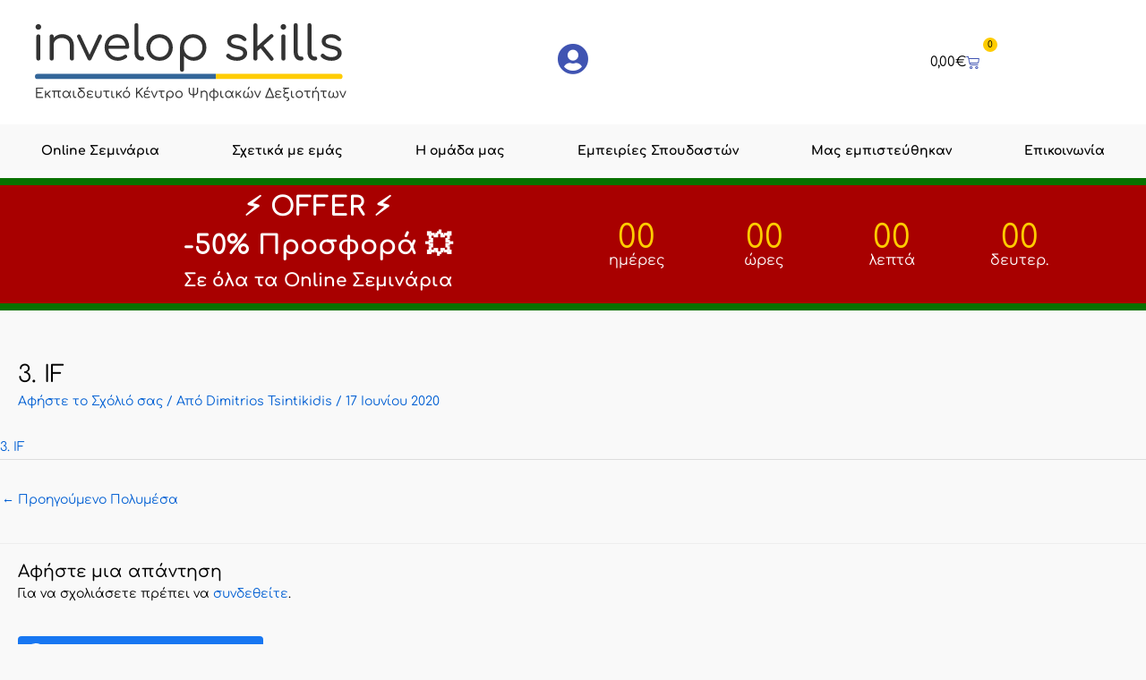

--- FILE ---
content_type: text/css
request_url: https://invelopskills.gr/wp-content/uploads/elementor/css/post-34170.css?ver=1767107203
body_size: 180
content:
.elementor-kit-34170{--e-global-color-primary:#000000;--e-global-color-secondary:#54595F;--e-global-color-text:#7A7A7A;--e-global-color-accent:#61CE70;--e-global-color-3ecdc97b:#336699;--e-global-color-408ad206:#FFCC00;--e-global-color-481e1a44:#4054B2;--e-global-color-783e36c0:#23A455;--e-global-color-70fee8fe:#FFF;--e-global-color-679abf1:#F4F4F4;--e-global-color-5e8366f7:#01A2E8;--e-global-color-25d418e5:#11569C;--e-global-color-644682a5:#194D79;--e-global-color-6fc8986:#15C4A0;--e-global-color-577b94d:#E1294F;--e-global-color-b1aa928:#FCA134;--e-global-color-754c9f8:#A61C7B;--e-global-color-2e02854:#79C5BD;--e-global-color-81f9655:#A80000;--e-global-color-07fffdd:#087100;--e-global-color-e066bfa:#8710D8;--e-global-color-04e8558:#A435F0;--e-global-typography-primary-font-family:"Comfortaa";--e-global-typography-primary-font-weight:400;--e-global-typography-secondary-font-family:"Comfortaa";--e-global-typography-secondary-font-weight:400;--e-global-typography-text-font-family:"Comfortaa";--e-global-typography-text-font-weight:400;--e-global-typography-accent-font-family:"Comfortaa";--e-global-typography-accent-font-weight:500;color:#000000;}.elementor-kit-34170 e-page-transition{background-color:#FFBC7D;}{}h1.entry-title{display:var(--page-title-display);}@media(max-width:1024px){.elementor-section.elementor-section-boxed > .elementor-container{max-width:1024px;}.e-con{--container-max-width:1024px;}}@media(max-width:767px){.elementor-section.elementor-section-boxed > .elementor-container{max-width:767px;}.e-con{--container-max-width:767px;}}

--- FILE ---
content_type: text/css
request_url: https://invelopskills.gr/wp-content/uploads/elementor/css/post-44497.css?ver=1767977336
body_size: 1884
content:
.elementor-44497 .elementor-element.elementor-element-57ff1263 > .elementor-container > .elementor-column > .elementor-widget-wrap{align-content:center;align-items:center;}.elementor-44497 .elementor-element.elementor-element-57ff1263:not(.elementor-motion-effects-element-type-background), .elementor-44497 .elementor-element.elementor-element-57ff1263 > .elementor-motion-effects-container > .elementor-motion-effects-layer{background-color:var( --e-global-color-70fee8fe );}.elementor-44497 .elementor-element.elementor-element-57ff1263{transition:background 0.3s, border 0.3s, border-radius 0.3s, box-shadow 0.3s;padding:20px 0px 20px 0px;}.elementor-44497 .elementor-element.elementor-element-57ff1263 > .elementor-background-overlay{transition:background 0.3s, border-radius 0.3s, opacity 0.3s;}.elementor-widget-theme-site-logo .widget-image-caption{color:var( --e-global-color-text );font-family:var( --e-global-typography-text-font-family ), Sans-serif;font-weight:var( --e-global-typography-text-font-weight );}.elementor-44497 .elementor-element.elementor-element-43a979f > .elementor-widget-container{padding:6px 6px 6px 6px;}.elementor-44497 .elementor-element.elementor-element-43a979f{text-align:center;}.elementor-44497 .elementor-element.elementor-element-43a979f img{width:84%;}.elementor-widget-icon.elementor-view-stacked .elementor-icon{background-color:var( --e-global-color-primary );}.elementor-widget-icon.elementor-view-framed .elementor-icon, .elementor-widget-icon.elementor-view-default .elementor-icon{color:var( --e-global-color-primary );border-color:var( --e-global-color-primary );}.elementor-widget-icon.elementor-view-framed .elementor-icon, .elementor-widget-icon.elementor-view-default .elementor-icon svg{fill:var( --e-global-color-primary );}.elementor-44497 .elementor-element.elementor-element-6246f922 .elementor-icon-wrapper{text-align:center;}.elementor-44497 .elementor-element.elementor-element-6246f922.elementor-view-stacked .elementor-icon{background-color:var( --e-global-color-481e1a44 );}.elementor-44497 .elementor-element.elementor-element-6246f922.elementor-view-framed .elementor-icon, .elementor-44497 .elementor-element.elementor-element-6246f922.elementor-view-default .elementor-icon{color:var( --e-global-color-481e1a44 );border-color:var( --e-global-color-481e1a44 );}.elementor-44497 .elementor-element.elementor-element-6246f922.elementor-view-framed .elementor-icon, .elementor-44497 .elementor-element.elementor-element-6246f922.elementor-view-default .elementor-icon svg{fill:var( --e-global-color-481e1a44 );}.elementor-44497 .elementor-element.elementor-element-6246f922 .elementor-icon{font-size:35px;}.elementor-44497 .elementor-element.elementor-element-6246f922 .elementor-icon svg{height:35px;}.elementor-widget-woocommerce-menu-cart .elementor-menu-cart__toggle .elementor-button{font-family:var( --e-global-typography-primary-font-family ), Sans-serif;font-weight:var( --e-global-typography-primary-font-weight );}.elementor-widget-woocommerce-menu-cart .elementor-menu-cart__product-name a{font-family:var( --e-global-typography-primary-font-family ), Sans-serif;font-weight:var( --e-global-typography-primary-font-weight );}.elementor-widget-woocommerce-menu-cart .elementor-menu-cart__product-price{font-family:var( --e-global-typography-primary-font-family ), Sans-serif;font-weight:var( --e-global-typography-primary-font-weight );}.elementor-widget-woocommerce-menu-cart .elementor-menu-cart__footer-buttons .elementor-button{font-family:var( --e-global-typography-primary-font-family ), Sans-serif;font-weight:var( --e-global-typography-primary-font-weight );}.elementor-widget-woocommerce-menu-cart .elementor-menu-cart__footer-buttons a.elementor-button--view-cart{font-family:var( --e-global-typography-primary-font-family ), Sans-serif;font-weight:var( --e-global-typography-primary-font-weight );}.elementor-widget-woocommerce-menu-cart .elementor-menu-cart__footer-buttons a.elementor-button--checkout{font-family:var( --e-global-typography-primary-font-family ), Sans-serif;font-weight:var( --e-global-typography-primary-font-weight );}.elementor-widget-woocommerce-menu-cart .woocommerce-mini-cart__empty-message{font-family:var( --e-global-typography-primary-font-family ), Sans-serif;font-weight:var( --e-global-typography-primary-font-weight );}.elementor-44497 .elementor-element.elementor-element-684502e1{--main-alignment:center;--divider-style:solid;--subtotal-divider-style:solid;--elementor-remove-from-cart-button:none;--remove-from-cart-button:block;--toggle-button-text-color:var( --e-global-color-primary );--toggle-button-icon-color:var( --e-global-color-481e1a44 );--toggle-button-border-width:0px;--items-indicator-text-color:var( --e-global-color-primary );--items-indicator-background-color:var( --e-global-color-408ad206 );--cart-border-style:none;--cart-footer-layout:1fr;--products-max-height-sidecart:calc(100vh - 300px);--products-max-height-minicart:calc(100vh - 450px);--view-cart-button-text-color:var( --e-global-color-70fee8fe );--view-cart-button-background-color:var( --e-global-color-481e1a44 );--checkout-button-text-color:var( --e-global-color-70fee8fe );--checkout-button-background-color:var( --e-global-color-783e36c0 );}body:not(.rtl) .elementor-44497 .elementor-element.elementor-element-684502e1 .elementor-menu-cart__toggle .elementor-button-icon .elementor-button-icon-qty[data-counter]{right:-2em;top:-2em;}body.rtl .elementor-44497 .elementor-element.elementor-element-684502e1 .elementor-menu-cart__toggle .elementor-button-icon .elementor-button-icon-qty[data-counter]{right:2em;top:-2em;left:auto;}.elementor-44497 .elementor-element.elementor-element-684502e1 .widget_shopping_cart_content{--subtotal-divider-left-width:0;--subtotal-divider-right-width:0;}.elementor-widget-nav-menu .elementor-nav-menu .elementor-item{font-family:var( --e-global-typography-primary-font-family ), Sans-serif;font-weight:var( --e-global-typography-primary-font-weight );}.elementor-widget-nav-menu .elementor-nav-menu--main .elementor-item{color:var( --e-global-color-text );fill:var( --e-global-color-text );}.elementor-widget-nav-menu .elementor-nav-menu--main .elementor-item:hover,
					.elementor-widget-nav-menu .elementor-nav-menu--main .elementor-item.elementor-item-active,
					.elementor-widget-nav-menu .elementor-nav-menu--main .elementor-item.highlighted,
					.elementor-widget-nav-menu .elementor-nav-menu--main .elementor-item:focus{color:var( --e-global-color-accent );fill:var( --e-global-color-accent );}.elementor-widget-nav-menu .elementor-nav-menu--main:not(.e--pointer-framed) .elementor-item:before,
					.elementor-widget-nav-menu .elementor-nav-menu--main:not(.e--pointer-framed) .elementor-item:after{background-color:var( --e-global-color-accent );}.elementor-widget-nav-menu .e--pointer-framed .elementor-item:before,
					.elementor-widget-nav-menu .e--pointer-framed .elementor-item:after{border-color:var( --e-global-color-accent );}.elementor-widget-nav-menu{--e-nav-menu-divider-color:var( --e-global-color-text );}.elementor-widget-nav-menu .elementor-nav-menu--dropdown .elementor-item, .elementor-widget-nav-menu .elementor-nav-menu--dropdown  .elementor-sub-item{font-family:var( --e-global-typography-accent-font-family ), Sans-serif;font-weight:var( --e-global-typography-accent-font-weight );}.elementor-44497 .elementor-element.elementor-element-2727ce55 .elementor-menu-toggle{margin:0 auto;background-color:var( --e-global-color-408ad206 );}.elementor-44497 .elementor-element.elementor-element-2727ce55 .elementor-nav-menu .elementor-item{font-family:"Comfortaa", Sans-serif;font-size:14px;font-weight:900;}.elementor-44497 .elementor-element.elementor-element-2727ce55 .elementor-nav-menu--main .elementor-item{color:var( --e-global-color-primary );fill:var( --e-global-color-primary );padding-left:10px;padding-right:10px;padding-top:10px;padding-bottom:10px;}.elementor-44497 .elementor-element.elementor-element-2727ce55 .elementor-nav-menu--main .elementor-item:hover,
					.elementor-44497 .elementor-element.elementor-element-2727ce55 .elementor-nav-menu--main .elementor-item.elementor-item-active,
					.elementor-44497 .elementor-element.elementor-element-2727ce55 .elementor-nav-menu--main .elementor-item.highlighted,
					.elementor-44497 .elementor-element.elementor-element-2727ce55 .elementor-nav-menu--main .elementor-item:focus{color:var( --e-global-color-481e1a44 );fill:var( --e-global-color-481e1a44 );}.elementor-44497 .elementor-element.elementor-element-2727ce55 .elementor-nav-menu--main .elementor-item.elementor-item-active{color:var( --e-global-color-481e1a44 );}.elementor-44497 .elementor-element.elementor-element-2727ce55{--e-nav-menu-horizontal-menu-item-margin:calc( 10px / 2 );}.elementor-44497 .elementor-element.elementor-element-2727ce55 .elementor-nav-menu--main:not(.elementor-nav-menu--layout-horizontal) .elementor-nav-menu > li:not(:last-child){margin-bottom:10px;}.elementor-44497 .elementor-element.elementor-element-2727ce55 .elementor-nav-menu--dropdown a, .elementor-44497 .elementor-element.elementor-element-2727ce55 .elementor-menu-toggle{color:var( --e-global-color-70fee8fe );fill:var( --e-global-color-70fee8fe );}.elementor-44497 .elementor-element.elementor-element-2727ce55 .elementor-nav-menu--dropdown{background-color:var( --e-global-color-481e1a44 );}.elementor-44497 .elementor-element.elementor-element-2727ce55 .elementor-nav-menu--dropdown a:hover,
					.elementor-44497 .elementor-element.elementor-element-2727ce55 .elementor-nav-menu--dropdown a:focus,
					.elementor-44497 .elementor-element.elementor-element-2727ce55 .elementor-nav-menu--dropdown a.elementor-item-active,
					.elementor-44497 .elementor-element.elementor-element-2727ce55 .elementor-nav-menu--dropdown a.highlighted,
					.elementor-44497 .elementor-element.elementor-element-2727ce55 .elementor-menu-toggle:hover,
					.elementor-44497 .elementor-element.elementor-element-2727ce55 .elementor-menu-toggle:focus{color:var( --e-global-color-primary );}.elementor-44497 .elementor-element.elementor-element-2727ce55 .elementor-nav-menu--dropdown a:hover,
					.elementor-44497 .elementor-element.elementor-element-2727ce55 .elementor-nav-menu--dropdown a:focus,
					.elementor-44497 .elementor-element.elementor-element-2727ce55 .elementor-nav-menu--dropdown a.elementor-item-active,
					.elementor-44497 .elementor-element.elementor-element-2727ce55 .elementor-nav-menu--dropdown a.highlighted{background-color:var( --e-global-color-408ad206 );}.elementor-44497 .elementor-element.elementor-element-2727ce55 .elementor-nav-menu--dropdown .elementor-item, .elementor-44497 .elementor-element.elementor-element-2727ce55 .elementor-nav-menu--dropdown  .elementor-sub-item{font-family:"Comfortaa", Sans-serif;font-weight:500;}.elementor-44497 .elementor-element.elementor-element-2727ce55 .elementor-nav-menu--dropdown li:not(:last-child){border-style:solid;border-color:var( --e-global-color-408ad206 );border-bottom-width:2px;}.elementor-44497 .elementor-element.elementor-element-2727ce55 div.elementor-menu-toggle{color:var( --e-global-color-481e1a44 );}.elementor-44497 .elementor-element.elementor-element-2727ce55 div.elementor-menu-toggle svg{fill:var( --e-global-color-481e1a44 );}.elementor-44497 .elementor-element.elementor-element-ddccd4a > .elementor-container > .elementor-column > .elementor-widget-wrap{align-content:center;align-items:center;}.elementor-44497 .elementor-element.elementor-element-ddccd4a:not(.elementor-motion-effects-element-type-background), .elementor-44497 .elementor-element.elementor-element-ddccd4a > .elementor-motion-effects-container > .elementor-motion-effects-layer{background-color:var( --e-global-color-81f9655 );}.elementor-44497 .elementor-element.elementor-element-ddccd4a{border-style:solid;border-width:8px 0px 8px 0px;border-color:var( --e-global-color-07fffdd );transition:background 0.3s, border 0.3s, border-radius 0.3s, box-shadow 0.3s;padding:5px 0px 5px 0px;}.elementor-44497 .elementor-element.elementor-element-ddccd4a, .elementor-44497 .elementor-element.elementor-element-ddccd4a > .elementor-background-overlay{border-radius:0px 0px 0px 0px;}.elementor-44497 .elementor-element.elementor-element-ddccd4a > .elementor-background-overlay{transition:background 0.3s, border-radius 0.3s, opacity 0.3s;}.elementor-44497 .elementor-element.elementor-element-4c49f77 > .elementor-widget-wrap > .elementor-widget:not(.elementor-widget__width-auto):not(.elementor-widget__width-initial):not(:last-child):not(.elementor-absolute){margin-bottom:10px;}.elementor-widget-heading .elementor-heading-title{font-family:var( --e-global-typography-primary-font-family ), Sans-serif;font-weight:var( --e-global-typography-primary-font-weight );color:var( --e-global-color-primary );}.elementor-44497 .elementor-element.elementor-element-465dab4{text-align:center;}.elementor-44497 .elementor-element.elementor-element-465dab4 .elementor-heading-title{font-family:"Comfortaa", Sans-serif;font-size:30px;font-weight:900;color:var( --e-global-color-70fee8fe );}.elementor-44497 .elementor-element.elementor-element-f944d66{text-align:center;}.elementor-44497 .elementor-element.elementor-element-f944d66 .elementor-heading-title{font-family:"Comfortaa", Sans-serif;font-size:30px;font-weight:900;color:var( --e-global-color-70fee8fe );}.elementor-44497 .elementor-element.elementor-element-c726f01{text-align:center;}.elementor-44497 .elementor-element.elementor-element-c726f01 .elementor-heading-title{font-family:"Comfortaa", Sans-serif;font-size:20px;font-weight:900;color:var( --e-global-color-astglobalcolor5 );}.elementor-widget-countdown .elementor-countdown-item{background-color:var( --e-global-color-primary );}.elementor-widget-countdown .elementor-countdown-digits{font-family:var( --e-global-typography-text-font-family ), Sans-serif;font-weight:var( --e-global-typography-text-font-weight );}.elementor-widget-countdown .elementor-countdown-label{font-family:var( --e-global-typography-secondary-font-family ), Sans-serif;font-weight:var( --e-global-typography-secondary-font-weight );}.elementor-widget-countdown .elementor-countdown-expire--message{color:var( --e-global-color-text );font-family:var( --e-global-typography-text-font-family ), Sans-serif;font-weight:var( --e-global-typography-text-font-weight );}.elementor-44497 .elementor-element.elementor-element-fb1648d .elementor-countdown-wrapper{max-width:100%;}body:not(.rtl) .elementor-44497 .elementor-element.elementor-element-fb1648d .elementor-countdown-item:not(:first-of-type){margin-left:calc( 10px/2 );}body:not(.rtl) .elementor-44497 .elementor-element.elementor-element-fb1648d .elementor-countdown-item:not(:last-of-type){margin-right:calc( 10px/2 );}body.rtl .elementor-44497 .elementor-element.elementor-element-fb1648d .elementor-countdown-item:not(:first-of-type){margin-right:calc( 10px/2 );}body.rtl .elementor-44497 .elementor-element.elementor-element-fb1648d .elementor-countdown-item:not(:last-of-type){margin-left:calc( 10px/2 );}.elementor-44497 .elementor-element.elementor-element-fb1648d .elementor-countdown-item{background-color:#00000000;}.elementor-44497 .elementor-element.elementor-element-fb1648d .elementor-countdown-digits{color:var( --e-global-color-408ad206 );font-family:"Comfortaa", Sans-serif;font-size:36px;font-weight:400;}.elementor-44497 .elementor-element.elementor-element-fb1648d .elementor-countdown-label{color:var( --e-global-color-astglobalcolor5 );font-family:"Comfortaa", Sans-serif;font-size:16px;font-weight:400;}.elementor-theme-builder-content-area{height:400px;}.elementor-location-header:before, .elementor-location-footer:before{content:"";display:table;clear:both;}@media(max-width:1024px) and (min-width:768px){.elementor-44497 .elementor-element.elementor-element-3623b24f{width:100%;}.elementor-44497 .elementor-element.elementor-element-69b7b211{width:50%;}.elementor-44497 .elementor-element.elementor-element-5803c372{width:50%;}}@media(max-width:1024px){.elementor-44497 .elementor-element.elementor-element-57ff1263{margin-top:0px;margin-bottom:0px;}.elementor-44497 .elementor-element.elementor-element-3623b24f > .elementor-element-populated{margin:0px 0px 14px 0px;--e-column-margin-right:0px;--e-column-margin-left:0px;}.elementor-44497 .elementor-element.elementor-element-43a979f img{width:75%;}.elementor-44497 .elementor-element.elementor-element-465dab4 .elementor-heading-title{font-size:29px;line-height:1.3em;}.elementor-44497 .elementor-element.elementor-element-f944d66 .elementor-heading-title{font-size:23px;line-height:1.3em;}.elementor-44497 .elementor-element.elementor-element-c726f01 .elementor-heading-title{font-size:18px;}.elementor-44497 .elementor-element.elementor-element-fb1648d .elementor-countdown-digits{font-size:45px;}.elementor-44497 .elementor-element.elementor-element-fb1648d .elementor-countdown-label{font-size:15px;}}@media(max-width:767px){.elementor-44497 .elementor-element.elementor-element-57ff1263{margin-top:0px;margin-bottom:0px;padding:9px 0px 0px 0px;}.elementor-44497 .elementor-element.elementor-element-3623b24f > .elementor-widget-wrap > .elementor-widget:not(.elementor-widget__width-auto):not(.elementor-widget__width-initial):not(:last-child):not(.elementor-absolute){margin-bottom:0px;}.elementor-44497 .elementor-element.elementor-element-3623b24f > .elementor-element-populated{margin:0px 0px 0px 0px;--e-column-margin-right:0px;--e-column-margin-left:0px;padding:0px 0px 0px 0px;}.elementor-44497 .elementor-element.elementor-element-43a979f > .elementor-widget-container{margin:10px 0px 10px 0px;}.elementor-44497 .elementor-element.elementor-element-43a979f img{width:87%;}.elementor-44497 .elementor-element.elementor-element-69b7b211{width:50%;}.elementor-44497 .elementor-element.elementor-element-6246f922 .elementor-icon-wrapper{text-align:center;}.elementor-44497 .elementor-element.elementor-element-5803c372{width:50%;}.elementor-44497 .elementor-element.elementor-element-684502e1{--main-alignment:center;}.elementor-44497 .elementor-element.elementor-element-2727ce55 > .elementor-widget-container{margin:0px 0px 0px 0px;}.elementor-44497 .elementor-element.elementor-element-2727ce55 .elementor-nav-menu .elementor-item{font-size:38px;line-height:1.8em;}.elementor-44497 .elementor-element.elementor-element-2727ce55 .elementor-nav-menu--dropdown .elementor-item, .elementor-44497 .elementor-element.elementor-element-2727ce55 .elementor-nav-menu--dropdown  .elementor-sub-item{font-size:1.3em;}.elementor-44497 .elementor-element.elementor-element-2727ce55 .elementor-nav-menu--main > .elementor-nav-menu > li > .elementor-nav-menu--dropdown, .elementor-44497 .elementor-element.elementor-element-2727ce55 .elementor-nav-menu__container.elementor-nav-menu--dropdown{margin-top:20px !important;}.elementor-44497 .elementor-element.elementor-element-2727ce55{--nav-menu-icon-size:26px;}.elementor-44497 .elementor-element.elementor-element-2727ce55 .elementor-menu-toggle{border-width:0px;border-radius:0px;}.elementor-44497 .elementor-element.elementor-element-4c49f77 > .elementor-widget-wrap > .elementor-widget:not(.elementor-widget__width-auto):not(.elementor-widget__width-initial):not(:last-child):not(.elementor-absolute){margin-bottom:6px;}.elementor-44497 .elementor-element.elementor-element-4c49f77 > .elementor-element-populated{padding:20px 0px 0px 0px;}.elementor-44497 .elementor-element.elementor-element-465dab4 .elementor-heading-title{font-size:28px;line-height:1.6em;}.elementor-44497 .elementor-element.elementor-element-f944d66 .elementor-heading-title{font-size:24px;line-height:1.6em;}.elementor-44497 .elementor-element.elementor-element-c726f01 > .elementor-widget-container{margin:4px 0px 0px 0px;}.elementor-44497 .elementor-element.elementor-element-c726f01 .elementor-heading-title{font-size:17px;line-height:1.6em;}.elementor-44497 .elementor-element.elementor-element-9f20f27 > .elementor-widget-wrap > .elementor-widget:not(.elementor-widget__width-auto):not(.elementor-widget__width-initial):not(:last-child):not(.elementor-absolute){margin-bottom:0px;}.elementor-44497 .elementor-element.elementor-element-9f20f27 > .elementor-element-populated{padding:0px 5px 1px 5px;}.elementor-44497 .elementor-element.elementor-element-fb1648d > .elementor-widget-container{margin:0px 0px 0px 0px;padding:0px 0px 0px 0px;}.elementor-44497 .elementor-element.elementor-element-fb1648d .elementor-countdown-wrapper{max-width:87%;}.elementor-44497 .elementor-element.elementor-element-fb1648d .elementor-countdown-item{padding:15px 5px 15px 5px;}.elementor-44497 .elementor-element.elementor-element-fb1648d .elementor-countdown-digits{font-size:34px;}.elementor-44497 .elementor-element.elementor-element-fb1648d .elementor-countdown-label{font-size:13px;}}

--- FILE ---
content_type: image/svg+xml
request_url: https://invelopskills.gr/wp-content/uploads/2022/02/invelop-skills-digital-skills-4.svg
body_size: 10244
content:
<svg xmlns="http://www.w3.org/2000/svg" width="469.4977" height="117.3774" viewBox="0 0 469.4977 117.3774"><defs><style>.a512fbbf-942a-4a5f-b200-062e84856bc8{fill:#333;}.b4fc6c55-e42e-4931-9e04-6291aade4553{fill:#369;}.a2a0631c-3e38-4856-91c3-eec9180d821b{fill:#fc0;}</style></defs><title>Asset 12</title><g id="ea4f0ac1-4948-42e3-afb6-f6d088c7d5bd" data-name="Layer 2"><g id="f4cd38cb-7827-4d37-98de-8a9a113a184b" data-name="Layer 1"><path class="a512fbbf-942a-4a5f-b200-062e84856bc8" d="M10.5122,17.604A4.02,4.02,0,0,1,7.56,16.38a4.1043,4.1043,0,0,1-1.2242-3.024,3.9333,3.9333,0,0,1,1.26-2.9882A4.2063,4.2063,0,0,1,10.584,9.18a4.124,4.124,0,0,1,2.916,1.188,3.9361,3.9361,0,0,1,1.26,2.9882A4.05,4.05,0,0,1,13.5,16.38,4.1412,4.1412,0,0,1,10.5122,17.604Zm.0718,46.5122A2.9611,2.9611,0,0,1,7.4878,61.02V27.8281a2.9943,2.9943,0,0,1,.8643-2.268,3.0943,3.0943,0,0,1,2.2319-.8277A2.9723,2.9723,0,0,1,12.78,25.56a3.07,3.07,0,0,1,.8281,2.268V61.02a3.0958,3.0958,0,0,1-.8281,2.2324A2.9033,2.9033,0,0,1,10.584,64.1162Z" transform="translate(-5.3843 -7.8843)"/><path class="a512fbbf-942a-4a5f-b200-062e84856bc8" d="M30.6724,64.1162a3.0883,3.0883,0,0,1-2.232-.8281,2.8991,2.8991,0,0,1-.8642-2.1958V27.8281A2.9947,2.9947,0,0,1,28.44,25.56a3.0939,3.0939,0,0,1,2.232-.8277,2.9723,2.9723,0,0,1,2.1958.8277,3.07,3.07,0,0,1,.8281,2.268V61.0923a2.8473,2.8473,0,0,1-3.0239,3.0239Zm30.5278,0a3.02,3.02,0,0,1-2.2319-.8638,2.9308,2.9308,0,0,1-.8643-2.16v-18.36a13.83,13.83,0,0,0-1.6558-7.164,10.516,10.516,0,0,0-4.4282-4.14A14.2316,14.2316,0,0,0,45.6479,30.06,13.9439,13.9439,0,0,0,39.6,31.3564a10.74,10.74,0,0,0-4.32,3.564,8.8846,8.8846,0,0,0-1.584,5.22h-4.104a15.2261,15.2261,0,0,1,2.34-8.1,16.42,16.42,0,0,1,6.084-5.6518A17.4081,17.4081,0,0,1,46.5122,24.3a19.1122,19.1122,0,0,1,9.1079,2.124,15.4367,15.4367,0,0,1,6.3,6.228,20.331,20.331,0,0,1,2.3037,10.08v18.36A2.9521,2.9521,0,0,1,61.2,64.1162Z" transform="translate(-5.3843 -7.8843)"/><path class="a512fbbf-942a-4a5f-b200-062e84856bc8" d="M87.6948,64.1162a3.1381,3.1381,0,0,1-2.88-2.0879L69.1187,28.6924a2.3776,2.3776,0,0,1-.108-2.0161,3.0091,3.0091,0,0,1,1.5479-1.584,2.4757,2.4757,0,0,1,2.124-.18,3.0932,3.0932,0,0,1,1.62,1.4043l14.9761,32.4H86.1826l14.76-32.4a2.6075,2.6075,0,0,1,1.6557-1.44,3.0025,3.0025,0,0,1,2.232.144,2.8493,2.8493,0,0,1,1.5122,1.62,2.7621,2.7621,0,0,1-.0718,2.0523L90.647,62.0283A3.0945,3.0945,0,0,1,87.6948,64.1162Z" transform="translate(-5.3843 -7.8843)"/><path class="a512fbbf-942a-4a5f-b200-062e84856bc8" d="M130.6069,64.4761a20.8992,20.8992,0,0,1-10.44-2.5557,18.5641,18.5641,0,0,1-7.1279-7.0923A20.5218,20.5218,0,0,1,110.4473,44.46a21.4284,21.4284,0,0,1,2.4477-10.4042,18.405,18.405,0,0,1,6.732-7.0918,18.744,18.744,0,0,1,9.9-2.5923,17.8941,17.8941,0,0,1,9.5757,2.4843,16.629,16.629,0,0,1,6.2281,6.876A22.0815,22.0815,0,0,1,147.5273,43.74a2.6131,2.6131,0,0,1-.7919,1.98,2.8046,2.8046,0,0,1-2.0162.7559H114.623V41.5083h30.3843l-3.0239,2.16a16.3511,16.3511,0,0,0-1.5122-7.128,11.4764,11.4764,0,0,0-10.9439-6.768,13.0822,13.0822,0,0,0-7.1279,1.9082,12.812,12.812,0,0,0-4.68,5.22,16.6683,16.6683,0,0,0-1.6562,7.56,14.8864,14.8864,0,0,0,1.8721,7.524,13.84,13.84,0,0,0,5.1479,5.1836,14.6669,14.6669,0,0,0,7.5239,1.9082,15.5879,15.5879,0,0,0,5.0044-.8638,12.2247,12.2247,0,0,0,4.0679-2.16,3.1771,3.1771,0,0,1,1.98-.7558,2.77,2.77,0,0,1,1.9082.6118,2.9125,2.9125,0,0,1,1.0439,2.0522,2.3137,2.3137,0,0,1-.9,1.9078,20.09,20.09,0,0,1-6.0839,3.312A20.8649,20.8649,0,0,1,130.6069,64.4761Z" transform="translate(-5.3843 -7.8843)"/><path class="a512fbbf-942a-4a5f-b200-062e84856bc8" d="M165.6714,64.1162a9.0726,9.0726,0,0,1-5.292-1.62,10.6221,10.6221,0,0,1-3.6362-4.5,15.99,15.99,0,0,1-1.2959-6.624V10.9082a3.026,3.026,0,1,1,6.0478,0V51.3721a8.8664,8.8664,0,0,0,1.188,4.8242,3.4773,3.4773,0,0,0,2.9883,1.8721h1.8a2.447,2.447,0,0,1,1.9438.8276,3.2342,3.2342,0,0,1,.72,2.1963,2.6637,2.6637,0,0,1-1.044,2.1958,4.33,4.33,0,0,1-2.772.8281Z" transform="translate(-5.3843 -7.8843)"/><path class="a512fbbf-942a-4a5f-b200-062e84856bc8" d="M193.3911,64.4761a20.3237,20.3237,0,0,1-10.332-2.5918,18.8978,18.8978,0,0,1-7.0923-7.128A20.3776,20.3776,0,0,1,173.375,44.46a20.5232,20.5232,0,0,1,2.5918-10.3681,18.8983,18.8983,0,0,1,7.0923-7.1279,20.323,20.323,0,0,1,10.332-2.5923,19.9877,19.9877,0,0,1,10.2236,2.5923,18.9883,18.9883,0,0,1,7.0567,7.1279,21.077,21.077,0,0,1,2.664,10.3681,20.3832,20.3832,0,0,1-2.5927,10.2959,18.9044,18.9044,0,0,1-7.0918,7.128A20.1866,20.1866,0,0,1,193.3911,64.4761Zm0-5.544a13.8787,13.8787,0,0,0,7.2-1.872,13.0488,13.0488,0,0,0,4.9316-5.148,15.467,15.467,0,0,0,1.7637-7.4517,15.6841,15.6841,0,0,0-1.7637-7.4882,13.0094,13.0094,0,0,0-4.9316-5.1841,14.7822,14.7822,0,0,0-14.4,0,13.5061,13.5061,0,0,0-5.0039,5.1841,15.1838,15.1838,0,0,0-1.8359,7.4882,14.9751,14.9751,0,0,0,1.8359,7.4517,13.5525,13.5525,0,0,0,5.0039,5.148A13.871,13.871,0,0,0,193.3911,58.9321Z" transform="translate(-5.3843 -7.8843)"/><path class="a512fbbf-942a-4a5f-b200-062e84856bc8" d="M227.231,80.9644a2.9632,2.9632,0,0,1-3.0967-3.0962V44.2441a20.1933,20.1933,0,0,1,2.7011-10.1157,19.4361,19.4361,0,0,1,17.1719-9.7563A19.972,19.972,0,0,1,254.2671,27a19.4607,19.4607,0,0,1,7.1279,7.1641A20.1711,20.1711,0,0,1,264.0229,44.46a20.9283,20.9283,0,0,1-2.4843,10.2237,18.7811,18.7811,0,0,1-6.8037,7.164,18.4584,18.4584,0,0,1-9.792,2.628,18,18,0,0,1-8.4239-1.98,18.2318,18.2318,0,0,1-6.2636-5.22V77.8682a3.0986,3.0986,0,0,1-.8282,2.2319A2.9033,2.9033,0,0,1,227.231,80.9644Zm16.7763-22.0323a13.8725,13.8725,0,0,0,7.1992-1.872A13.4931,13.4931,0,0,0,256.21,51.876a15.024,15.024,0,0,0,1.836-7.4156,14.9746,14.9746,0,0,0-1.836-7.4521,13.8476,13.8476,0,0,0-5.0039-5.1841,14.3338,14.3338,0,0,0-14.2919,0,13.49,13.49,0,0,0-5.004,5.1841,15.2187,15.2187,0,0,0-1.8,7.4521,15.2688,15.2688,0,0,0,1.8,7.4156,13.1543,13.1543,0,0,0,5.004,5.1841A13.791,13.791,0,0,0,244.0073,58.9321Z" transform="translate(-5.3843 -7.8843)"/><path class="a512fbbf-942a-4a5f-b200-062e84856bc8" d="M310.0308,64.4761A26.24,26.24,0,0,1,301.2827,63a16.2279,16.2279,0,0,1-6.7324-4.2119,2.6044,2.6044,0,0,1-.7207-2.16,3.1685,3.1685,0,0,1,1.1523-2.0884,3.0582,3.0582,0,0,1,2.34-.6836,3.5974,3.5974,0,0,1,2.0527,1.044,10.62,10.62,0,0,0,4.3193,2.916,16.6114,16.6114,0,0,0,6.1924,1.1157q4.9688,0,7.2715-1.6919a5.2084,5.2084,0,0,0,2.377-4.14,4.7157,4.7157,0,0,0-2.2686-4.104q-2.3408-1.6552-7.956-2.5918-7.273-1.2238-10.62-4.104a8.8239,8.8239,0,0,1-3.3486-6.9121,9.3052,9.3052,0,0,1,2.0166-6.12,12.2425,12.2425,0,0,1,5.292-3.6719,20.1111,20.1111,0,0,1,7.0918-1.2241,19.87,19.87,0,0,1,8.3525,1.62,15.1709,15.1709,0,0,1,5.6885,4.3559,2.6644,2.6644,0,0,1,.7188,2.1241,2.6071,2.6071,0,0,1-1.1514,1.8359,3.3074,3.3074,0,0,1-2.2686.36,3.6489,3.6489,0,0,1-2.123-1.1519,10.6705,10.6705,0,0,0-4.1045-2.8081,14.9083,14.9083,0,0,0-5.2559-.8638,11.3277,11.3277,0,0,0-6.0127,1.44,4.2872,4.2872,0,0,0-2.34,3.7441,4.5559,4.5559,0,0,0,.8281,2.7359,6.8326,6.8326,0,0,0,2.9883,2.0522,30.998,30.998,0,0,0,6.0479,1.62,29.3311,29.3311,0,0,1,8.5322,2.5923,11.1439,11.1439,0,0,1,4.5,3.9238,9.5155,9.5155,0,0,1,1.3682,5.004,9.7137,9.7137,0,0,1-1.9082,5.9043,12.8616,12.8616,0,0,1-5.3995,4.104A20.4473,20.4473,0,0,1,310.0308,64.4761Z" transform="translate(-5.3843 -7.8843)"/><path class="a512fbbf-942a-4a5f-b200-062e84856bc8" d="M337.9653,64.1162a2.8473,2.8473,0,0,1-3.0244-3.0239V10.9082a2.8473,2.8473,0,0,1,3.0244-3.0239,2.8794,2.8794,0,0,1,2.1241.8281,2.9748,2.9748,0,0,1,.8281,2.1958V61.0923a2.9718,2.9718,0,0,1-.8281,2.1958A2.8739,2.8739,0,0,1,337.9653,64.1162Zm2.3037-13.6079-3.7441-4.0322L360.2856,25.02a2.6532,2.6532,0,0,1,2.0157-.792,2.8756,2.8756,0,0,1,1.9443,1.0083,2.55,2.55,0,0,1-.2168,3.8877Zm23.9766,13.248a2.7867,2.7867,0,0,1-2.124.7559,2.7072,2.7072,0,0,1-1.9082-1.1162l-15.624-19.2236,4.32-3.8882,15.7675,19.44a3.0119,3.0119,0,0,1,.7207,2.0879A2.7265,2.7265,0,0,1,364.2456,63.7563Z" transform="translate(-5.3843 -7.8843)"/><path class="a512fbbf-942a-4a5f-b200-062e84856bc8" d="M380.0854,17.604a4.0161,4.0161,0,0,1-2.9511-1.2236,4.1027,4.1027,0,0,1-1.2246-3.024,3.9346,3.9346,0,0,1,1.26-2.9882,4.2085,4.2085,0,0,1,2.9883-1.188,4.1231,4.1231,0,0,1,2.916,1.188,3.9343,3.9343,0,0,1,1.26,2.9882,4.0481,4.0481,0,0,1-1.26,3.024A4.1407,4.1407,0,0,1,380.0854,17.604Zm.0723,46.5122A2.96,2.96,0,0,1,377.062,61.02V27.8281a2.9938,2.9938,0,0,1,.8633-2.268,3.0965,3.0965,0,0,1,2.2324-.8277,2.97,2.97,0,0,1,2.1953.8277,3.0676,3.0676,0,0,1,.8282,2.268V61.02a3.0938,3.0938,0,0,1-.8282,2.2324A2.9012,2.9012,0,0,1,380.1577,64.1162Z" transform="translate(-5.3843 -7.8843)"/><path class="a512fbbf-942a-4a5f-b200-062e84856bc8" d="M405.9331,64.1162a9.0686,9.0686,0,0,1-5.291-1.62,10.6231,10.6231,0,0,1-3.6367-4.5,15.998,15.998,0,0,1-1.2959-6.624V10.9082a3.026,3.026,0,1,1,6.0478,0V51.3721a8.8752,8.8752,0,0,0,1.1875,4.8242,3.479,3.479,0,0,0,2.9883,1.8721h1.8008a2.448,2.448,0,0,1,1.9433.8276,3.2344,3.2344,0,0,1,.7207,2.1963,2.6644,2.6644,0,0,1-1.0449,2.1958,4.3259,4.3259,0,0,1-2.7715.8281Z" transform="translate(-5.3843 -7.8843)"/><path class="a512fbbf-942a-4a5f-b200-062e84856bc8" d="M426.6694,64.1162a9.0765,9.0765,0,0,1-5.2929-1.62,10.6221,10.6221,0,0,1-3.6358-4.5,15.9836,15.9836,0,0,1-1.2959-6.624V10.9082a3.0261,3.0261,0,1,1,6.0479,0V51.3721a8.8577,8.8577,0,0,0,1.1885,4.8242,3.4755,3.4755,0,0,0,2.9882,1.8721h1.7989a2.446,2.446,0,0,1,1.9443.8276,3.2339,3.2339,0,0,1,.72,2.1963,2.6627,2.6627,0,0,1-1.0429,2.1958,4.3346,4.3346,0,0,1-2.7725.8281Z" transform="translate(-5.3843 -7.8843)"/><path class="a512fbbf-942a-4a5f-b200-062e84856bc8" d="M452.5894,64.4761A26.24,26.24,0,0,1,443.8413,63a16.2279,16.2279,0,0,1-6.7324-4.2119,2.6044,2.6044,0,0,1-.7207-2.16,3.1685,3.1685,0,0,1,1.1523-2.0884,3.0582,3.0582,0,0,1,2.34-.6836,3.5974,3.5974,0,0,1,2.0527,1.044,10.62,10.62,0,0,0,4.3193,2.916,16.6114,16.6114,0,0,0,6.1924,1.1157q4.9688,0,7.2715-1.6919a5.2084,5.2084,0,0,0,2.377-4.14,4.7157,4.7157,0,0,0-2.2686-4.104q-2.3407-1.6552-7.956-2.5918-7.2731-1.2238-10.62-4.104A8.8239,8.8239,0,0,1,437.9,35.3882a9.3052,9.3052,0,0,1,2.0166-6.12,12.2425,12.2425,0,0,1,5.292-3.6719A20.1111,20.1111,0,0,1,452.3,24.3721a19.87,19.87,0,0,1,8.3525,1.62,15.1709,15.1709,0,0,1,5.6885,4.3559,2.6644,2.6644,0,0,1,.7188,2.1241,2.6071,2.6071,0,0,1-1.1514,1.8359,3.3074,3.3074,0,0,1-2.2686.36,3.6489,3.6489,0,0,1-2.123-1.1519,10.6705,10.6705,0,0,0-4.1045-2.8081,14.9083,14.9083,0,0,0-5.2559-.8638,11.3277,11.3277,0,0,0-6.0127,1.44,4.2872,4.2872,0,0,0-2.34,3.7441,4.5559,4.5559,0,0,0,.8281,2.7359,6.8326,6.8326,0,0,0,2.9883,2.0522,30.998,30.998,0,0,0,6.0479,1.62,29.3311,29.3311,0,0,1,8.5322,2.5923,11.1439,11.1439,0,0,1,4.5,3.9238,9.5154,9.5154,0,0,1,1.3681,5.004,9.7131,9.7131,0,0,1-1.9082,5.9043,12.8607,12.8607,0,0,1-5.3994,4.104A20.4473,20.4473,0,0,1,452.5894,64.4761Z" transform="translate(-5.3843 -7.8843)"/><path class="b4fc6c55-e42e-4931-9e04-6291aade4553" d="M4,76.2139H273a0,0,0,0,1,0,0v8a0,0,0,0,1,0,0H4a4,4,0,0,1-4-4v0A4,4,0,0,1,4,76.2139Z"/><path class="a2a0631c-3e38-4856-91c3-eec9180d821b" d="M273,76.2139H460a4,4,0,0,1,4,4v0a4,4,0,0,1-4,4H273a0,0,0,0,1,0,0v-8A0,0,0,0,1,273,76.2139Z"/><path class="a512fbbf-942a-4a5f-b200-062e84856bc8" d="M7.7407,120.5815a.8536.8536,0,0,1-.86-.86v-13.9a.82.82,0,0,1,.25-.62.8471.8471,0,0,1,.61-.24h9.28a.8713.8713,0,0,1,.61.23.7911.7911,0,0,1,.25.61.7437.7437,0,0,1-.25.57.8691.8691,0,0,1-.61.23h-8.4v5.3h6.08a.8388.8388,0,0,1,.62.24.79.79,0,0,1,.24.58.8145.8145,0,0,1-.24.6.8408.8408,0,0,1-.62.24h-6.08v5.38h8.4a.8713.8713,0,0,1,.61.23.7453.7453,0,0,1,.25.57.79.79,0,0,1-.25.61.869.869,0,0,1-.61.23Z" transform="translate(-5.3843 -7.8843)"/><path class="a512fbbf-942a-4a5f-b200-062e84856bc8" d="M21.4209,120.5815a.7906.7906,0,0,1-.84-.84v-9.26a.7907.7907,0,0,1,.84-.84.7989.7989,0,0,1,.59.23.8244.8244,0,0,1,.23.61v9.26a.824.824,0,0,1-.23.61A.7988.7988,0,0,1,21.4209,120.5815Zm.64-3.78-1.04-1.12,6.6-5.96a.7365.7365,0,0,1,.56-.22.7987.7987,0,0,1,.54.28.7078.7078,0,0,1-.06,1.08Zm6.66,3.68a.7724.7724,0,0,1-.59.21.7522.7522,0,0,1-.53-.31l-4.34-5.34,1.2-1.08,4.38,5.4a.836.836,0,0,1,.2.58A.7536.7536,0,0,1,28.7207,120.4814Z" transform="translate(-5.3843 -7.8843)"/><path class="a512fbbf-942a-4a5f-b200-062e84856bc8" d="M34.6807,120.5815a.8536.8536,0,0,1-.86-.86v-8.54h-2.24a.7583.7583,0,0,1-.56-.22.7342.7342,0,0,1-.22-.54.7685.7685,0,0,1,.22-.55.7423.7423,0,0,1,.56-.23h12.42a.7419.7419,0,0,1,.56.23.769.769,0,0,1,.22.55.7347.7347,0,0,1-.22.54.7579.7579,0,0,1-.56.22h-2.32v5.54a2.943,2.943,0,0,0,.37,1.55,1.3051,1.3051,0,0,0,1.21.61h.32a.7044.7044,0,0,1,.54.24.8829.8829,0,0,1,.22.62.75.75,0,0,1-.28.61,1.0657,1.0657,0,0,1-.7.23h-.16a3.0076,3.0076,0,0,1-1.76-.5,3.086,3.086,0,0,1-1.09-1.38,5.066,5.066,0,0,1-.37-1.98v-5.54h-4.44v8.54a.8536.8536,0,0,1-.86.86Z" transform="translate(-5.3843 -7.8843)"/><path class="a512fbbf-942a-4a5f-b200-062e84856bc8" d="M52.12,120.6816a4.9869,4.9869,0,0,1-2.62-.71,5.2642,5.2642,0,0,1-1.89-1.97,5.76,5.76,0,0,1-.71-2.88,6.012,6.012,0,0,1,.65-2.8,5.16,5.16,0,0,1,1.84-2.02,5.0679,5.0679,0,0,1,2.79-.76,4.7773,4.7773,0,0,1,3.47,1.25,7.0445,7.0445,0,0,1,1.83,3.53l-1.14.94a9.0625,9.0625,0,0,0-1.14-2.61,3.5137,3.5137,0,0,0-1.41-1.25,4.0872,4.0872,0,0,0-1.67-.34,3.1618,3.1618,0,0,0-1.86.56,3.8322,3.8322,0,0,0-1.25,1.47,4.5151,4.5151,0,0,0-.45,2.03,4.2831,4.2831,0,0,0,.48,2.03,3.8544,3.8544,0,0,0,1.3,1.45,3.2722,3.2722,0,0,0,1.84.54,3.2351,3.2351,0,0,0,1.65-.4,3.963,3.963,0,0,0,1.2-1.09,8.5136,8.5136,0,0,0,.9-1.55q.39-.86.73-1.76l.78,1.62q-.4394,1.02-.91,1.88a7.5148,7.5148,0,0,1-1.06,1.5,4.05,4.05,0,0,1-1.41.99A4.9185,4.9185,0,0,1,52.12,120.6816Zm5.24-4.56-1.08-1.36,1.72-4.6a.8359.8359,0,0,1,.3-.42.8867.8867,0,0,1,.52-.14.8511.8511,0,0,1,.59.26.834.834,0,0,1,.23.6.5526.5526,0,0,1-.02.12c-.0132.0533-.0268.1-.04.14Zm1.72,4.54a.7965.7965,0,0,1-.84-.56l-1.94-5.02,1.24-.92,2.26,5.38a.2492.2492,0,0,1,.04.14v.12a.9345.9345,0,0,1-.2.62A.6883.6883,0,0,1,59.08,120.6616Z" transform="translate(-5.3843 -7.8843)"/><path class="a512fbbf-942a-4a5f-b200-062e84856bc8" d="M66.36,120.5815a3.5,3.5,0,0,1-1.86-.5,3.45,3.45,0,0,1-1.28-1.38,4.2046,4.2046,0,0,1-.46-1.98v-6.22a.86.86,0,0,1,.23-.62.8061.8061,0,0,1,.61-.24.8156.8156,0,0,1,.6.24.8393.8393,0,0,1,.24.62v6.22a2.2239,2.2239,0,0,0,.55,1.55,1.7909,1.7909,0,0,0,1.39.61h.58a.7357.7357,0,0,1,.55.24.8615.8615,0,0,1,.23.62.7607.7607,0,0,1-.27.61,1.0583,1.0583,0,0,1-.71.23Z" transform="translate(-5.3843 -7.8843)"/><path class="a512fbbf-942a-4a5f-b200-062e84856bc8" d="M75.34,120.6816a5.6257,5.6257,0,0,1-2.23-.43,5.1445,5.1445,0,0,1-1.74-1.2,5.4248,5.4248,0,0,1-1.12-1.76,5.7086,5.7086,0,0,1-.39-2.11,5.5687,5.5687,0,0,1,.34-1.93,5.4426,5.4426,0,0,1,.98-1.68,4.7635,4.7635,0,0,1,1.57-1.2,5.0365,5.0365,0,0,1,2.13-.47l-3.84-3.48a.746.746,0,0,1-.18-.3,1.1316,1.1316,0,0,1-.06-.36.7442.7442,0,0,1,.24-.59.9092.9092,0,0,1,.62-.21h7.8a.9061.9061,0,0,1,.58.19.7394.7394,0,0,1-.01,1.1,1.0616,1.0616,0,0,1-.61.17H73.64l4.6,3.9a7.8647,7.8647,0,0,1,2.04,2.43,5.5935,5.5935,0,0,1,.13,4.68,5.4019,5.4019,0,0,1-2.98,2.86A5.6463,5.6463,0,0,1,75.34,120.6816Zm.02-1.54a3.6725,3.6725,0,0,0,1.95-.53,3.906,3.906,0,0,0,1.38-1.42,3.9638,3.9638,0,0,0,.51-2.01,4.1423,4.1423,0,0,0-.51-2.08,3.7378,3.7378,0,0,0-1.38-1.41,3.7855,3.7855,0,0,0-1.95-.51,3.8239,3.8239,0,0,0-1.97.51,3.6646,3.6646,0,0,0-1.37,1.41,4.2107,4.2107,0,0,0-.5,2.08,4.0464,4.0464,0,0,0,.5,2,3.8074,3.8074,0,0,0,1.37,1.43A3.7093,3.7093,0,0,0,75.36,119.1416Z" transform="translate(-5.3843 -7.8843)"/><path class="a512fbbf-942a-4a5f-b200-062e84856bc8" d="M88.22,120.6816a6.8333,6.8333,0,0,1-2.72-.45,3.2671,3.2671,0,0,1-1.48-1.16,2.6682,2.6682,0,0,1-.46-1.47,2.7272,2.7272,0,0,1,.4-1.44,2.856,2.856,0,0,1,1.38-1.08,2.6434,2.6434,0,0,1-1.21-.92,2.4113,2.4113,0,0,1-.37-1.36,2.8735,2.8735,0,0,1,.49-1.62,3.3756,3.3756,0,0,1,1.52-1.19,6.544,6.544,0,0,1,2.61-.45,8.5739,8.5739,0,0,1,2.05.22,6.201,6.201,0,0,1,1.52.57,5.6432,5.6432,0,0,1,1.03.71,1.26,1.26,0,0,1,.24.35.664.664,0,0,1-.16.77.7039.7039,0,0,1-.54.24,1.0107,1.0107,0,0,1-.3-.05.7346.7346,0,0,1-.3-.19,6.4065,6.4065,0,0,0-1.44-.81,5.4924,5.4924,0,0,0-2.1-.35,4.902,4.902,0,0,0-1.6.23,2.25,2.25,0,0,0-1,.63,1.4612,1.4612,0,0,0-.34.98,1.2411,1.2411,0,0,0,.66,1.18,3.2962,3.2962,0,0,0,1.6.36h2.42a.771.771,0,0,1,.57.21.7184.7184,0,0,1,.21.53.7566.7566,0,0,1-.19.49.6958.6958,0,0,1-.57.23H87.62a2.9312,2.9312,0,0,0-1.89.46,1.4092,1.4092,0,0,0-.53,1.1,1.4928,1.4928,0,0,0,.77,1.35,4.3673,4.3673,0,0,0,2.25.47,7.3637,7.3637,0,0,0,1.37-.13,9.9829,9.9829,0,0,0,1.27-.32,4.7837,4.7837,0,0,0,.92-.39,1.8315,1.8315,0,0,1,.37-.19.867.867,0,0,1,.27-.05.69.69,0,0,1,.56.24.7534.7534,0,0,1,.2.48.6659.6659,0,0,1-.09.35,1.5143,1.5143,0,0,1-.3295.35,3.7327,3.7327,0,0,1-1.02.54,8.7093,8.7093,0,0,1-1.58.42A11.1214,11.1214,0,0,1,88.22,120.6816Z" transform="translate(-5.3843 -7.8843)"/><path class="a512fbbf-942a-4a5f-b200-062e84856bc8" d="M101.02,120.7017a5.6441,5.6441,0,0,1-2.5595-.56,4.1568,4.1568,0,0,1-1.76-1.65,5.2318,5.2318,0,0,1-.64-2.69v-5.32a.8145.8145,0,0,1,.24-.6.8408.8408,0,0,1,.62-.24.82.82,0,0,1,.84.84v5.14a4.09,4.09,0,0,0,.42,1.97,2.67,2.67,0,0,0,1.15,1.14,3.6851,3.6851,0,0,0,1.69.37,3.6225,3.6225,0,0,0,1.68-.37,2.6267,2.6267,0,0,0,1.13-1.14,4.17,4.17,0,0,0,.41-1.97v-5.14a.7975.7975,0,0,1,.25-.6.8964.8964,0,0,1,1.22,0,.799.799,0,0,1,.25.6v5.32a5.2956,5.2956,0,0,1-.63,2.69,4.0957,4.0957,0,0,1-1.75,1.65A5.6452,5.6452,0,0,1,101.02,120.7017Z" transform="translate(-5.3843 -7.8843)"/><path class="a512fbbf-942a-4a5f-b200-062e84856bc8" d="M115.66,120.5815a3.4983,3.4983,0,0,1-1.86-.5,3.4513,3.4513,0,0,1-1.28-1.38,4.2106,4.2106,0,0,1-.46-1.98v-5.54h-3.12a.7567.7567,0,0,1-.56-.22.7327.7327,0,0,1-.22-.54.7669.7669,0,0,1,.22-.55.7407.7407,0,0,1,.56-.23h8.32a.7326.7326,0,0,1,.57.23.7874.7874,0,0,1,.21.55.7371.7371,0,0,1-.78.76h-3.52v5.54a2.226,2.226,0,0,0,.55,1.55,1.7907,1.7907,0,0,0,1.39.61h.62a.7048.7048,0,0,1,.54.24.8826.8826,0,0,1,.22.62.761.761,0,0,1-.27.61,1.0258,1.0258,0,0,1-.69.23Z" transform="translate(-5.3843 -7.8843)"/><path class="a512fbbf-942a-4a5f-b200-062e84856bc8" d="M123.94,120.5815a3.5,3.5,0,0,1-1.86-.5,3.4494,3.4494,0,0,1-1.28-1.38,4.2047,4.2047,0,0,1-.46-1.98v-6.22a.8606.8606,0,0,1,.23-.62.8061.8061,0,0,1,.61-.24.8156.8156,0,0,1,.6.24.84.84,0,0,1,.24.62v6.22a2.2239,2.2239,0,0,0,.55,1.55,1.7909,1.7909,0,0,0,1.39.61h.58a.7353.7353,0,0,1,.55.24.8612.8612,0,0,1,.23.62.7607.7607,0,0,1-.27.61,1.0584,1.0584,0,0,1-.71.23Z" transform="translate(-5.3843 -7.8843)"/><path class="a512fbbf-942a-4a5f-b200-062e84856bc8" d="M128.8594,120.5815a.7907.7907,0,0,1-.84-.84v-9.26a.7909.7909,0,0,1,.84-.84.7989.7989,0,0,1,.59.23.8248.8248,0,0,1,.23.61v9.26a.8244.8244,0,0,1-.23.61A.7988.7988,0,0,1,128.8594,120.5815Zm.64-3.78-1.04-1.12,6.6-5.96a.7362.7362,0,0,1,.56-.22.7989.7989,0,0,1,.54.28.7078.7078,0,0,1-.06,1.08Zm6.66,3.68a.7725.7725,0,0,1-.59.21.752.752,0,0,1-.53-.31l-4.34-5.34,1.2-1.08,4.38,5.4a.836.836,0,0,1,.2.58A.7536.7536,0,0,1,136.1592,120.4814Z" transform="translate(-5.3843 -7.8843)"/><path class="a512fbbf-942a-4a5f-b200-062e84856bc8" d="M143.4194,120.6816a5.6448,5.6448,0,0,1-2.87-.72,5.2467,5.2467,0,0,1-1.97-1.98,6.0816,6.0816,0,0,1,0-5.74,5.2474,5.2474,0,0,1,1.97-1.98,5.6448,5.6448,0,0,1,2.87-.72,5.554,5.554,0,0,1,2.84.72,5.27,5.27,0,0,1,1.96,1.98,5.8481,5.8481,0,0,1,.74,2.88,5.6589,5.6589,0,0,1-.72,2.86,5.25,5.25,0,0,1-1.97,1.98A5.6064,5.6064,0,0,1,143.4194,120.6816Zm0-1.54a3.8555,3.8555,0,0,0,2-.52,3.6233,3.6233,0,0,0,1.37-1.43,4.2957,4.2957,0,0,0,.49-2.07,4.3573,4.3573,0,0,0-.49-2.08,3.6065,3.6065,0,0,0-1.37-1.44,4.1055,4.1055,0,0,0-4,0,3.7484,3.7484,0,0,0-1.39,1.44,4.2153,4.2153,0,0,0-.51,2.08,4.1562,4.1562,0,0,0,.51,2.07,3.7676,3.7676,0,0,0,1.39,1.43A3.8571,3.8571,0,0,0,143.4194,119.1416Zm.04-11.26a.8557.8557,0,0,1-.62-.23.7341.7341,0,0,1-.24-.55,1.2583,1.2583,0,0,1,.02-.24,1.7735,1.7735,0,0,1,.08-.26l1.16-2.42a1.4517,1.4517,0,0,1,.38-.49.775.775,0,0,1,.48-.15.84.84,0,0,1,.62.24.79.79,0,0,1,.24.58,1.0259,1.0259,0,0,1-.02.2,1.7748,1.7748,0,0,1-.06.22l-1.22,2.52a.9962.9962,0,0,1-.37.46A.897.897,0,0,1,143.46,107.8813Z" transform="translate(-5.3843 -7.8843)"/><path class="a512fbbf-942a-4a5f-b200-062e84856bc8" d="M158.8794,120.5815a.8391.8391,0,0,1-.6-.25.8138.8138,0,0,1-.26-.61v-13.9a.8149.8149,0,0,1,.26-.61.8412.8412,0,0,1,.6-.25.8641.8641,0,0,1,.62.25.815.815,0,0,1,.26.61v6.54l7.0595-7.08a1.4139,1.4139,0,0,1,.36-.25.8348.8348,0,0,1,.34-.07.718.718,0,0,1,.61.25.8236.8236,0,0,1,.16.59,1.1176,1.1176,0,0,1-.29.64l-5.36,5.36,5.44,7.4a.8432.8432,0,0,1,.16.61.9368.9368,0,0,1-.25.55.701.701,0,0,1-.53.22.7945.7945,0,0,1-.72-.38l-5.32-7.18-1.66,1.68v5.02a.8138.8138,0,0,1-.26.61A.862.862,0,0,1,158.8794,120.5815Z" transform="translate(-5.3843 -7.8843)"/><path class="a512fbbf-942a-4a5f-b200-062e84856bc8" d="M174.14,120.6816a6.8336,6.8336,0,0,1-2.72-.45,3.2663,3.2663,0,0,1-1.48-1.16,2.6676,2.6676,0,0,1-.46-1.47,2.7272,2.7272,0,0,1,.4-1.44,2.8563,2.8563,0,0,1,1.38-1.08,2.6432,2.6432,0,0,1-1.21-.92,2.4113,2.4113,0,0,1-.37-1.36,2.8743,2.8743,0,0,1,.49-1.62,3.3754,3.3754,0,0,1,1.52-1.19,6.5435,6.5435,0,0,1,2.61-.45,8.5727,8.5727,0,0,1,2.05.22,6.1994,6.1994,0,0,1,1.52.57,5.64,5.64,0,0,1,1.03.71,1.26,1.26,0,0,1,.24.35.664.664,0,0,1-.16.77.7039.7039,0,0,1-.54.24,1.0108,1.0108,0,0,1-.3-.05.7336.7336,0,0,1-.3-.19,6.4051,6.4051,0,0,0-1.44-.81,5.492,5.492,0,0,0-2.1-.35,4.9024,4.9024,0,0,0-1.6.23,2.251,2.251,0,0,0-1,.63,1.4616,1.4616,0,0,0-.34.98,1.2411,1.2411,0,0,0,.66,1.18,3.2967,3.2967,0,0,0,1.6.36h2.42a.7713.7713,0,0,1,.57.21.7187.7187,0,0,1,.21.53.7561.7561,0,0,1-.19.49.6958.6958,0,0,1-.57.23h-2.52a2.9314,2.9314,0,0,0-1.89.46,1.4092,1.4092,0,0,0-.53,1.1,1.493,1.493,0,0,0,.77,1.35,4.3673,4.3673,0,0,0,2.25.47,7.3647,7.3647,0,0,0,1.37-.13,9.9812,9.9812,0,0,0,1.27-.32,4.781,4.781,0,0,0,.92-.39,1.8315,1.8315,0,0,1,.37-.19.8676.8676,0,0,1,.27-.05.6894.6894,0,0,1,.56.24.7534.7534,0,0,1,.2.48.6667.6667,0,0,1-.09.35,1.5151,1.5151,0,0,1-.33.35,3.7334,3.7334,0,0,1-1.02.54,8.71,8.71,0,0,1-1.58.42A11.1214,11.1214,0,0,1,174.14,120.6816Zm.34-12.8a.8573.8573,0,0,1-.62-.23.7352.7352,0,0,1-.24-.55,1.2266,1.2266,0,0,1,.02-.24,1.7735,1.7735,0,0,1,.08-.26l1.16-2.42a1.4581,1.4581,0,0,1,.38-.49.7769.7769,0,0,1,.48-.15.8381.8381,0,0,1,.62.24.7889.7889,0,0,1,.24.58,1.0259,1.0259,0,0,1-.02.2,1.9691,1.9691,0,0,1-.06.22l-1.22,2.52a.9956.9956,0,0,1-.37.46A.8967.8967,0,0,1,174.48,107.8813Z" transform="translate(-5.3843 -7.8843)"/><path class="a512fbbf-942a-4a5f-b200-062e84856bc8" d="M185.499,120.5815a.8472.8472,0,0,1-.8-.58l-4.16-9.26a.66.66,0,0,1-.03-.56.8358.8358,0,0,1,.43-.44.7334.7334,0,0,1,.6-.06.7227.7227,0,0,1,.44.4l3.96,9.32h-.86l3.9-9.32a.7239.7239,0,0,1,.46-.4.8311.8311,0,0,1,.62.04.7912.7912,0,0,1,.42.45.7629.7629,0,0,1-.0205.57l-4.1392,9.26A.86.86,0,0,1,185.499,120.5815Z" transform="translate(-5.3843 -7.8843)"/><path class="a512fbbf-942a-4a5f-b200-062e84856bc8" d="M198.6987,120.5815a3.4974,3.4974,0,0,1-1.8593-.5,3.4506,3.4506,0,0,1-1.28-1.38,4.21,4.21,0,0,1-.46-1.98v-5.54H191.98a.7571.7571,0,0,1-.5606-.22.735.735,0,0,1-.2207-.54.7694.7694,0,0,1,.2207-.55.7411.7411,0,0,1,.5606-.23h8.3193a.73.73,0,0,1,.5694.23.7859.7859,0,0,1,.2109.55.7385.7385,0,0,1-.78.76h-3.52v5.54a2.2243,2.2243,0,0,0,.5508,1.55,1.79,1.79,0,0,0,1.39.61h.62a.7058.7058,0,0,1,.54.24.8826.8826,0,0,1,.22.62.7618.7618,0,0,1-.2695.61,1.0271,1.0271,0,0,1-.69.23Z" transform="translate(-5.3843 -7.8843)"/><path class="a512fbbf-942a-4a5f-b200-062e84856bc8" d="M204.439,125.2617a.8231.8231,0,0,1-.86-.86v-9.34a5.6029,5.6029,0,0,1,.75-2.81,5.3985,5.3985,0,0,1,4.77-2.71,5.55,5.55,0,0,1,2.85.73,5.4078,5.4078,0,0,1,1.9805,1.99,5.6034,5.6034,0,0,1,.73,2.86,5.8038,5.8038,0,0,1-.69,2.84,5.21,5.21,0,0,1-1.89,1.99,5.1251,5.1251,0,0,1-2.72.73,4.998,4.998,0,0,1-2.34-.55,5.06,5.06,0,0,1-1.74-1.45v5.72a.8558.8558,0,0,1-.23.62A.8031.8031,0,0,1,204.439,125.2617Zm4.66-6.12a3.8606,3.8606,0,0,0,2-.52,3.7532,3.7532,0,0,0,1.39-1.44,4.43,4.43,0,0,0,0-4.13,3.848,3.848,0,0,0-1.39-1.44,3.9846,3.9846,0,0,0-3.9707,0,3.74,3.74,0,0,0-1.39,1.4405,4.5138,4.5138,0,0,0,0,4.13,3.6512,3.6512,0,0,0,1.39,1.44A3.8351,3.8351,0,0,0,209.0991,119.1416Z" transform="translate(-5.3843 -7.8843)"/><path class="a512fbbf-942a-4a5f-b200-062e84856bc8" d="M222.6792,120.6816a5.6454,5.6454,0,0,1-2.87-.72,5.2447,5.2447,0,0,1-1.97-1.98,6.0742,6.0742,0,0,1,0-5.74,5.2454,5.2454,0,0,1,1.97-1.98,5.6454,5.6454,0,0,1,2.87-.72,5.5528,5.5528,0,0,1,2.84.72,5.27,5.27,0,0,1,1.96,1.98,5.8479,5.8479,0,0,1,.7393,2.88,5.6634,5.6634,0,0,1-.7188,2.86,5.2551,5.2551,0,0,1-1.9707,1.98A5.6072,5.6072,0,0,1,222.6792,120.6816Zm0-1.54a3.8581,3.8581,0,0,0,2-.52,3.6234,3.6234,0,0,0,1.3691-1.43,4.289,4.289,0,0,0,.49-2.07,4.35,4.35,0,0,0-.49-2.08,3.6066,3.6066,0,0,0-1.3691-1.44,4.1055,4.1055,0,0,0-4,0,3.7473,3.7473,0,0,0-1.3906,1.44,4.2193,4.2193,0,0,0-.51,2.08,4.16,4.16,0,0,0,.51,2.07,3.7665,3.7665,0,0,0,1.3906,1.43A3.853,3.853,0,0,0,222.6792,119.1416Z" transform="translate(-5.3843 -7.8843)"/><path class="a512fbbf-942a-4a5f-b200-062e84856bc8" d="M243.8188,116.5415a7.9665,7.9665,0,0,1-3.75-.77,4.8345,4.8345,0,0,1-2.12-2.09,6.3492,6.3492,0,0,1-.67-2.92v-4.94a.82.82,0,0,1,.25-.62.846.846,0,0,1,.6094-.24.874.874,0,0,1,.6308.24.8228.8228,0,0,1,.25.62v4.94a5.2041,5.2041,0,0,0,.24,1.58,3.5943,3.5943,0,0,0,.789,1.36,3.7784,3.7784,0,0,0,1.461.95,6.2292,6.2292,0,0,0,2.23.35h.6l-.0791,1.54Zm.62,4.04a.82.82,0,0,1-.62-.25.8474.8474,0,0,1-.24-.61v-13.9a.86.86,0,1,1,1.72,0v13.9a.8465.8465,0,0,1-.2392.61A.8212.8212,0,0,1,244.439,120.5815Zm.18-4.04-.08-1.54h.6006a6.2159,6.2159,0,0,0,2.2392-.35,3.7787,3.7787,0,0,0,1.45-.95,3.5852,3.5852,0,0,0,.79-1.36,5.2071,5.2071,0,0,0,.24-1.58v-4.94a.82.82,0,0,1,.25-.62.8718.8718,0,0,1,.63-.24.8233.8233,0,0,1,.86.86v4.94a6.36,6.36,0,0,1-.67,2.92,4.8459,4.8459,0,0,1-2.11,2.09,7.91,7.91,0,0,1-3.74.77Z" transform="translate(-5.3843 -7.8843)"/><path class="a512fbbf-942a-4a5f-b200-062e84856bc8" d="M256.2583,120.5815a.8586.8586,0,0,1-.62-.23.8051.8051,0,0,1-.24-.61v-9.24a.8306.8306,0,0,1,.24-.63.8587.8587,0,0,1,.62-.23.8239.8239,0,0,1,.6094.23.8515.8515,0,0,1,.23.63v9.24a.7912.7912,0,0,1-.84.84Zm8.4795,4.68a.8217.8217,0,0,1-.8594-.86v-9.76a3.8427,3.8427,0,0,0-.46-1.99,2.9226,2.9226,0,0,0-1.2305-1.15,3.955,3.955,0,0,0-1.7695-.38,3.8824,3.8824,0,0,0-1.6807.36,2.985,2.985,0,0,0-1.1992.99,2.4647,2.4647,0,0,0-.44,1.45h-1.14a4.2257,4.2257,0,0,1,.6494-2.25,4.56,4.56,0,0,1,1.69-1.57,4.8307,4.8307,0,0,1,2.3594-.58,5.311,5.311,0,0,1,2.53.59,4.2882,4.2882,0,0,1,1.75,1.73,5.6488,5.6488,0,0,1,.6406,2.8v9.76a.8392.8392,0,0,1-.24.62A.8152.8152,0,0,1,264.7378,125.2617Z" transform="translate(-5.3843 -7.8843)"/><path class="a512fbbf-942a-4a5f-b200-062e84856bc8" d="M274.438,120.6816a7.1671,7.1671,0,0,1-3.29-.73,4.8966,4.8966,0,0,1-2.05-1.96,6.2735,6.2735,0,0,1,0-5.76,4.9625,4.9625,0,0,1,2.05-1.97,6.9171,6.9171,0,0,1,3.29-.72v1.42a4.8834,4.8834,0,0,0-2.42.55,3.5917,3.5917,0,0,0-1.47,1.49,4.5133,4.5133,0,0,0-.49,2.12,4.452,4.452,0,0,0,.49,2.11,3.6033,3.6033,0,0,0,1.47,1.48,4.878,4.878,0,0,0,2.42.55Zm.86,4.58a.8231.8231,0,0,1-.86-.86v-17.38a.8309.8309,0,0,1,.24-.63.9511.9511,0,0,1,1.24,0,.8309.8309,0,0,1,.24.63v17.38a.8231.8231,0,0,1-.86.86Zm.86-4.58v-1.42a4.8806,4.8806,0,0,0,2.42-.55,3.6144,3.6144,0,0,0,1.47-1.48,4.4627,4.4627,0,0,0,.49-2.11,4.5242,4.5242,0,0,0-.49-2.12,3.6027,3.6027,0,0,0-1.47-1.49,4.886,4.886,0,0,0-2.42-.55v-1.42a6.91,6.91,0,0,1,3.2891.72,4.96,4.96,0,0,1,2.0507,1.97,6.2807,6.2807,0,0,1,0,5.76,4.8936,4.8936,0,0,1-2.0507,1.96A7.16,7.16,0,0,1,276.1587,120.6816Z" transform="translate(-5.3843 -7.8843)"/><path class="a512fbbf-942a-4a5f-b200-062e84856bc8" d="M288.6382,120.5815a3.5013,3.5013,0,0,1-1.86-.5,3.451,3.451,0,0,1-1.28-1.38,4.21,4.21,0,0,1-.46-1.98v-6.22a.86.86,0,0,1,.2305-.62.8069.8069,0,0,1,.61-.24.8157.8157,0,0,1,.6.24.84.84,0,0,1,.24.62v6.22a2.2236,2.2236,0,0,0,.55,1.55,1.79,1.79,0,0,0,1.39.61h.58a.7351.7351,0,0,1,.55.24.86.86,0,0,1,.2305.62.76.76,0,0,1-.2705.61,1.0558,1.0558,0,0,1-.71.23Z" transform="translate(-5.3843 -7.8843)"/><path class="a512fbbf-942a-4a5f-b200-062e84856bc8" d="M297.3579,120.6816a4.9854,4.9854,0,0,1-2.62-.71,5.2667,5.2667,0,0,1-1.8906-1.97,5.77,5.77,0,0,1-.71-2.88,6.0123,6.0123,0,0,1,.65-2.8,5.16,5.16,0,0,1,1.84-2.02,5.0691,5.0691,0,0,1,2.79-.76,4.7745,4.7745,0,0,1,3.47,1.25,7.0372,7.0372,0,0,1,1.83,3.53l-1.14.94a9.0726,9.0726,0,0,0-1.1406-2.61,3.5142,3.5142,0,0,0-1.4092-1.25,4.0906,4.0906,0,0,0-1.67-.34,3.1634,3.1634,0,0,0-1.86.56,3.8364,3.8364,0,0,0-1.25,1.47,4.5217,4.5217,0,0,0-.45,2.03,4.2775,4.2775,0,0,0,.48,2.03,3.8449,3.8449,0,0,0,1.3,1.45,3.2745,3.2745,0,0,0,1.84.54,3.2383,3.2383,0,0,0,1.65-.4,3.9539,3.9539,0,0,0,1.1992-1.09,8.4574,8.4574,0,0,0,.9-1.55q.39-.86.73-1.76l.7793,1.62q-.4394,1.02-.91,1.88a7.4931,7.4931,0,0,1-1.06,1.5,4.05,4.05,0,0,1-1.41.99A4.9176,4.9176,0,0,1,297.3579,120.6816Zm5.2393-4.56-1.08-1.36,1.7207-4.6a.8322.8322,0,0,1,.3-.42.8861.8861,0,0,1,.5195-.14.8539.8539,0,0,1,.5908.26.8375.8375,0,0,1,.23.6.5771.5771,0,0,1-.02.12c-.0137.0533-.0273.1-.04.14Zm1.7207,4.54a.7978.7978,0,0,1-.8408-.56l-1.94-5.02,1.24-.92,2.26,5.38a.2492.2492,0,0,1,.04.14v.12a.9367.9367,0,0,1-.2.62A.6891.6891,0,0,1,304.3179,120.6616Z" transform="translate(-5.3843 -7.8843)"/><path class="a512fbbf-942a-4a5f-b200-062e84856bc8" d="M309.0376,120.5815a.7912.7912,0,0,1-.84-.84v-9.26a.7914.7914,0,0,1,.84-.84.802.802,0,0,1,.5908.23.8281.8281,0,0,1,.2295.61v9.26a.8277.8277,0,0,1-.2295.61A.8019.8019,0,0,1,309.0376,120.5815Zm.6406-3.78-1.04-1.12,6.6-5.96a.7359.7359,0,0,1,.56-.22.8007.8007,0,0,1,.54.28.7406.7406,0,0,1,.22.56.7326.7326,0,0,1-.28.52Zm6.66,3.68a.7746.7746,0,0,1-.5908.21.7511.7511,0,0,1-.5293-.31l-4.34-5.34,1.1992-1.08,4.38,5.4a.83.83,0,0,1,.2.58A.7579.7579,0,0,1,316.3384,120.4814Z" transform="translate(-5.3843 -7.8843)"/><path class="a512fbbf-942a-4a5f-b200-062e84856bc8" d="M323.4575,120.6816a4.2272,4.2272,0,0,1-2.1894-.56,3.8159,3.8159,0,0,1-1.49-1.66,6.0827,6.0827,0,0,1-.54-2.7,8.5665,8.5665,0,0,1,.25-2.16,8.8184,8.8184,0,0,1,.6-1.67,7.414,7.414,0,0,1,.6807-1.15q.33-.44.49-.62a1.4935,1.4935,0,0,1,.55-.42.8973.8973,0,0,1,.59-.04.69.69,0,0,1,.5.28.7539.7539,0,0,1,.1.52,1.0778,1.0778,0,0,1-.26.56,7.9259,7.9259,0,0,0-1.37,2.3,7.3535,7.3535,0,0,0-.45,2.6,4.8187,4.8187,0,0,0,.2607,1.63,2.4871,2.4871,0,0,0,.83,1.17,2.4028,2.4028,0,0,0,1.51.44,2.6062,2.6062,0,0,0,1.3193-.32,2.1909,2.1909,0,0,0,.8809-.97,3.7373,3.7373,0,0,0,.3193-1.65v-3.38a.8584.8584,0,0,1,.2305-.62.8046.8046,0,0,1,.6093-.24.775.775,0,0,1,.6006.24.8815.8815,0,0,1,.22.62v3.38a3.7226,3.7226,0,0,0,.32,1.65,2.1691,2.1691,0,0,0,.89.97,2.6241,2.6241,0,0,0,1.3106.32,2.4376,2.4376,0,0,0,1.5293-.44,2.4938,2.4938,0,0,0,.83-1.17,4.8165,4.8165,0,0,0,.26-1.63,7.3532,7.3532,0,0,0-.4492-2.6,7.7334,7.7334,0,0,0-1.3906-2.3,1.2477,1.2477,0,0,1-.25-.56.6877.6877,0,0,1,.1005-.52.7071.7071,0,0,1,.4893-.28.9.9,0,0,1,.5908.04,1.5089,1.5089,0,0,1,.55.42q.16.18.49.62a8.0084,8.0084,0,0,1,1.29,2.82,8.9639,8.9639,0,0,1,.2393,2.16,6.0813,6.0813,0,0,1-.54,2.7,3.8137,3.8137,0,0,1-1.4892,1.66,4.2338,4.2338,0,0,1-2.19.56,4.0332,4.0332,0,0,1-1.65-.3,3.045,3.045,0,0,1-1.09-.79,4.0914,4.0914,0,0,1-.66-1.05,4.5206,4.5206,0,0,1-.68,1.05,3.0577,3.0577,0,0,1-1.08.79A4.0122,4.0122,0,0,1,323.4575,120.6816Zm3.6406-12.8a.8567.8567,0,0,1-.62-.23.7341.7341,0,0,1-.24-.55,1.2154,1.2154,0,0,1,.0205-.24,1.7985,1.7985,0,0,1,.0791-.26l1.16-2.42a1.4643,1.4643,0,0,1,.38-.49.7793.7793,0,0,1,.48-.15.84.84,0,0,1,.62.24.7886.7886,0,0,1,.24.58.9966.9966,0,0,1-.0205.2,1.9594,1.9594,0,0,1-.06.22l-1.2207,2.52a.9951.9951,0,0,1-.3692.46A.8978.8978,0,0,1,327.0981,107.8813Z" transform="translate(-5.3843 -7.8843)"/><path class="a512fbbf-942a-4a5f-b200-062e84856bc8" d="M341.2378,120.5815a.8483.8483,0,0,1-.8008-.58l-4.1592-9.26a.66.66,0,0,1-.03-.56.8378.8378,0,0,1,.43-.44.7344.7344,0,0,1,.6006-.06.723.723,0,0,1,.44.4l3.96,9.32h-.8593l3.8994-9.32a.7262.7262,0,0,1,.46-.4.8314.8314,0,0,1,.62.04.7908.7908,0,0,1,.42.45.7681.7681,0,0,1-.02.57l-4.1407,9.26A.8584.8584,0,0,1,341.2378,120.5815Z" transform="translate(-5.3843 -7.8843)"/><path class="a512fbbf-942a-4a5f-b200-062e84856bc8" d="M353.6567,120.5815a.8534.8534,0,0,1-.63-.25.8928.8928,0,0,1-.22-.85l.07-.24,5.8-13.82a.8093.8093,0,0,1,.3194-.38.8461.8461,0,0,1,.46-.14.9777.9777,0,0,1,.49.13.7368.7368,0,0,1,.33.39l5.78,13.82a1.2048,1.2048,0,0,1,.08.25,1.3437,1.3437,0,0,1,.0195.23.8536.8536,0,0,1-.8593.86Zm1.24-1.74h9.12l-4.5606-10.68Z" transform="translate(-5.3843 -7.8843)"/><path class="a512fbbf-942a-4a5f-b200-062e84856bc8" d="M372.1567,120.6816a6.8323,6.8323,0,0,1-2.72-.45,3.26,3.26,0,0,1-1.48-1.16,2.66,2.66,0,0,1-.46-1.47,2.7268,2.7268,0,0,1,.3994-1.44,2.8559,2.8559,0,0,1,1.38-1.08,2.6459,2.6459,0,0,1-1.21-.92,2.4076,2.4076,0,0,1-.37-1.36,2.8709,2.8709,0,0,1,.49-1.62,3.3717,3.3717,0,0,1,1.52-1.19,6.54,6.54,0,0,1,2.6094-.45,8.5637,8.5637,0,0,1,2.05.22,6.1974,6.1974,0,0,1,1.5205.57,5.6838,5.6838,0,0,1,1.03.71,1.2747,1.2747,0,0,1,.2392.35.6629.6629,0,0,1-.1591.77.7054.7054,0,0,1-.54.24,1.0143,1.0143,0,0,1-.3008-.05.74.74,0,0,1-.3-.19,6.4,6.4,0,0,0-1.4394-.81,5.4986,5.4986,0,0,0-2.1006-.35,4.8978,4.8978,0,0,0-1.6.23,2.25,2.25,0,0,0-1,.63,1.4583,1.4583,0,0,0-.34.98,1.2412,1.2412,0,0,0,.6592,1.18,3.3,3.3,0,0,0,1.6006.36h2.42a.773.773,0,0,1,.57.21.72.72,0,0,1,.21.53.7546.7546,0,0,1-.19.49.6955.6955,0,0,1-.57.23h-2.52a2.9277,2.9277,0,0,0-1.89.46,1.41,1.41,0,0,0-.53,1.1,1.4942,1.4942,0,0,0,.7695,1.35,4.37,4.37,0,0,0,2.25.47,7.37,7.37,0,0,0,1.37-.13,10.0154,10.0154,0,0,0,1.27-.32,4.7912,4.7912,0,0,0,.92-.39,1.8076,1.8076,0,0,1,.37-.19.8622.8622,0,0,1,.2695-.05.6912.6912,0,0,1,.5606.24.7545.7545,0,0,1,.1992.48.6619.6619,0,0,1-.09.35,1.5105,1.5105,0,0,1-.33.35,3.721,3.721,0,0,1-1.02.54,8.7093,8.7093,0,0,1-1.58.42A11.119,11.119,0,0,1,372.1567,120.6816Z" transform="translate(-5.3843 -7.8843)"/><path class="a512fbbf-942a-4a5f-b200-062e84856bc8" d="M385.8569,125.2417a1.2031,1.2031,0,0,1-.82-.17.7173.7173,0,0,1-.28-.61.6333.6333,0,0,1,.2608-.56,1.5114,1.5114,0,0,1,.62-.24,2.0983,2.0983,0,0,0,1.26-.49,1.3722,1.3722,0,0,0,.4394-1.05,1.2929,1.2929,0,0,0-.4892-1.07,2.81,2.81,0,0,0-1.67-.41,6.6437,6.6437,0,0,1-3.9306-1.04,3.6153,3.6153,0,0,1-1.39-3.12,4.0116,4.0116,0,0,1,.3-1.56,3.3863,3.3863,0,0,1,.92-1.26,3.75,3.75,0,0,1,1.58-.78,3.3725,3.3725,0,0,1-1.82-1.2,3.1968,3.1968,0,0,1-.56-1.88,3.11,3.11,0,0,1,.42-1.56,3.4146,3.4146,0,0,1,1.19-1.22,3.622,3.622,0,0,1,1.81-.52h-3.44a.9163.9163,0,0,1-.59-.2.6981.6981,0,0,1-.25-.58.6755.6755,0,0,1,.25-.56.9167.9167,0,0,1,.59-.2h7.6807a1.09,1.09,0,0,1,.64.17.6279.6279,0,0,1,.24.55,1.4253,1.4253,0,0,1-.0606.39.6885.6885,0,0,1-.29.37,1.6142,1.6142,0,0,1-.71.22,20.0365,20.0365,0,0,0-3.1894.5,4.77,4.77,0,0,0-2.03.97,2.2138,2.2138,0,0,0,.02,3.25,3.03,3.03,0,0,0,2.04.62h2.18a.8555.8555,0,0,1,.63.25.8292.8292,0,0,1,.25.61.8713.8713,0,0,1-.26.64.8476.8476,0,0,1-.62.26h-1.44a6.0934,6.0934,0,0,0-2.14.32,2.5923,2.5923,0,0,0-1.26.93,2.5423,2.5423,0,0,0-.44,1.41,2.1932,2.1932,0,0,0,.95,2.05,5.9,5.9,0,0,0,2.91.67,4.9924,4.9924,0,0,1,2.14.42,2.5046,2.5046,0,0,1,1.1406,1.04,3.2011,3.2011,0,0,1,.3594,1.44,3.0693,3.0693,0,0,1-.3994,1.53,3.2044,3.2044,0,0,1-1.1006,1.15A3.62,3.62,0,0,1,385.8569,125.2417Z" transform="translate(-5.3843 -7.8843)"/><path class="a512fbbf-942a-4a5f-b200-062e84856bc8" d="M395.0972,120.5815a3.5013,3.5013,0,0,1-1.86-.5,3.4513,3.4513,0,0,1-1.28-1.38,4.2106,4.2106,0,0,1-.46-1.98v-6.22a.86.86,0,0,1,.2305-.62.8069.8069,0,0,1,.61-.24.8157.8157,0,0,1,.6.24.84.84,0,0,1,.24.62v6.22a2.2237,2.2237,0,0,0,.55,1.55,1.79,1.79,0,0,0,1.39.61h.58a.7351.7351,0,0,1,.55.24.86.86,0,0,1,.2305.62.76.76,0,0,1-.2706.61,1.0554,1.0554,0,0,1-.71.23Z" transform="translate(-5.3843 -7.8843)"/><path class="a512fbbf-942a-4a5f-b200-062e84856bc8" d="M404.1567,120.6816a5.6456,5.6456,0,0,1-2.87-.72,5.2383,5.2383,0,0,1-1.97-1.98,6.0742,6.0742,0,0,1,0-5.74,5.239,5.239,0,0,1,1.97-1.98,5.6456,5.6456,0,0,1,2.87-.72,5.5534,5.5534,0,0,1,2.84.72,5.2759,5.2759,0,0,1,1.96,1.98,5.8591,5.8591,0,0,1,.74,2.88,5.6554,5.6554,0,0,1-.7207,2.86,5.2449,5.2449,0,0,1-1.97,1.98A5.6045,5.6045,0,0,1,404.1567,120.6816Zm0-1.54a3.8581,3.8581,0,0,0,2-.52,3.6329,3.6329,0,0,0,1.37-1.43,4.3009,4.3009,0,0,0,.4892-2.07,4.3626,4.3626,0,0,0-.4892-2.08,3.616,3.616,0,0,0-1.37-1.44,4.1055,4.1055,0,0,0-4,0,3.7545,3.7545,0,0,0-1.3906,1.44,4.22,4.22,0,0,0-.51,2.08,4.1612,4.1612,0,0,0,.51,2.07,3.7738,3.7738,0,0,0,1.3906,1.43A3.8535,3.8535,0,0,0,404.1567,119.1416Z" transform="translate(-5.3843 -7.8843)"/><path class="a512fbbf-942a-4a5f-b200-062e84856bc8" d="M418.7974,120.5815a3.5013,3.5013,0,0,1-1.86-.5,3.4513,3.4513,0,0,1-1.28-1.38,4.2106,4.2106,0,0,1-.46-1.98v-5.54h-3.12a.7564.7564,0,0,1-.56-.22.73.73,0,0,1-.22-.54.7643.7643,0,0,1,.22-.55.74.74,0,0,1,.56-.23h8.32a.735.735,0,0,1,.57.23.79.79,0,0,1,.21.55.737.737,0,0,1-.78.76h-3.52v5.54a2.2241,2.2241,0,0,0,.55,1.55,1.79,1.79,0,0,0,1.39.61h.62a.7044.7044,0,0,1,.54.24.883.883,0,0,1,.22.62.7619.7619,0,0,1-.27.61,1.0286,1.0286,0,0,1-.69.23Z" transform="translate(-5.3843 -7.8843)"/><path class="a512fbbf-942a-4a5f-b200-062e84856bc8" d="M424.5366,120.5815a.8588.8588,0,0,1-.62-.23.805.805,0,0,1-.24-.61v-9.24a.8306.8306,0,0,1,.24-.63.8589.8589,0,0,1,.62-.23.8237.8237,0,0,1,.6094.23.8515.8515,0,0,1,.2305.63v9.24a.7914.7914,0,0,1-.84.84Zm8.4795,4.68a.8217.8217,0,0,1-.8594-.86v-9.76a3.8427,3.8427,0,0,0-.46-1.99,2.922,2.922,0,0,0-1.2305-1.15,3.955,3.955,0,0,0-1.7695-.38,3.8824,3.8824,0,0,0-1.6807.36,2.9857,2.9857,0,0,0-1.1992.99,2.4646,2.4646,0,0,0-.44,1.45h-1.14a4.2257,4.2257,0,0,1,.6494-2.25,4.56,4.56,0,0,1,1.6905-1.57,4.83,4.83,0,0,1,2.3593-.58,5.311,5.311,0,0,1,2.53.59,4.2876,4.2876,0,0,1,1.75,1.73,5.6478,5.6478,0,0,1,.6406,2.8v9.76a.8388.8388,0,0,1-.24.62A.8152.8152,0,0,1,433.0161,125.2617Zm-4.42-17.38a.8582.8582,0,0,1-.62-.23.7365.7365,0,0,1-.2393-.55,1.23,1.23,0,0,1,.0195-.24,1.8377,1.8377,0,0,1,.08-.26l1.16-2.42a1.4518,1.4518,0,0,1,.38-.49.7749.7749,0,0,1,.48-.15.8362.8362,0,0,1,.6192.24.7889.7889,0,0,1,.24.58,1.0653,1.0653,0,0,1-.0195.2,1.979,1.979,0,0,1-.0606.22l-1.22,2.52a.9962.9962,0,0,1-.37.46A.8956.8956,0,0,1,428.5962,107.8813Z" transform="translate(-5.3843 -7.8843)"/><path class="a512fbbf-942a-4a5f-b200-062e84856bc8" d="M443.3569,120.5815a3.5012,3.5012,0,0,1-1.86-.5,3.4506,3.4506,0,0,1-1.28-1.38,4.2107,4.2107,0,0,1-.46-1.98v-5.54h-3.12a.7561.7561,0,0,1-.5595-.22.73.73,0,0,1-.22-.54.7644.7644,0,0,1,.22-.55.74.74,0,0,1,.5595-.23h8.32a.7352.7352,0,0,1,.57.23.79.79,0,0,1,.21.55.737.737,0,0,1-.78.76H441.437v5.54a2.2236,2.2236,0,0,0,.55,1.55,1.79,1.79,0,0,0,1.39.61h.62a.7042.7042,0,0,1,.54.24.8826.8826,0,0,1,.22.62.7618.7618,0,0,1-.2695.61,1.0286,1.0286,0,0,1-.69.23Z" transform="translate(-5.3843 -7.8843)"/><path class="a512fbbf-942a-4a5f-b200-062e84856bc8" d="M452.0757,120.6816a4.2276,4.2276,0,0,1-2.19-.56,3.8151,3.8151,0,0,1-1.49-1.66,6.0813,6.0813,0,0,1-.54-2.7,8.5665,8.5665,0,0,1,.25-2.16,8.8114,8.8114,0,0,1,.6-1.67,7.4224,7.4224,0,0,1,.6806-1.15q.33-.44.49-.62a1.4927,1.4927,0,0,1,.55-.42.8972.8972,0,0,1,.59-.04.69.69,0,0,1,.5.28.7533.7533,0,0,1,.1.52,1.0776,1.0776,0,0,1-.26.56,7.9263,7.9263,0,0,0-1.37,2.3,7.3535,7.3535,0,0,0-.45,2.6,4.8187,4.8187,0,0,0,.2608,1.63,2.4864,2.4864,0,0,0,.83,1.17,2.4025,2.4025,0,0,0,1.51.44,2.6066,2.6066,0,0,0,1.3194-.32,2.19,2.19,0,0,0,.8808-.97,3.7372,3.7372,0,0,0,.3194-1.65v-3.38a.8587.8587,0,0,1,.23-.62.805.805,0,0,1,.6094-.24.7751.7751,0,0,1,.6006.24.8815.8815,0,0,1,.22.62v3.38a3.724,3.724,0,0,0,.32,1.65,2.1693,2.1693,0,0,0,.89.97,2.624,2.624,0,0,0,1.3105.32,2.4374,2.4374,0,0,0,1.5293-.44,2.4939,2.4939,0,0,0,.83-1.17,4.819,4.819,0,0,0,.26-1.63,7.351,7.351,0,0,0-.4493-2.6,7.7292,7.7292,0,0,0-1.3906-2.3,1.2488,1.2488,0,0,1-.25-.56.6873.6873,0,0,1,.1006-.52.7068.7068,0,0,1,.4893-.28.9.9,0,0,1,.5908.04,1.5089,1.5089,0,0,1,.55.42q.16.18.49.62a8.0059,8.0059,0,0,1,1.29,2.82,8.9692,8.9692,0,0,1,.2392,2.16,6.0827,6.0827,0,0,1-.54,2.7,3.8139,3.8139,0,0,1-1.4893,1.66,4.2334,4.2334,0,0,1-2.19.56,4.0332,4.0332,0,0,1-1.65-.3,3.0432,3.0432,0,0,1-1.09-.79,4.0914,4.0914,0,0,1-.66-1.05,4.5178,4.5178,0,0,1-.68,1.05,3.0568,3.0568,0,0,1-1.08.79A4.0114,4.0114,0,0,1,452.0757,120.6816Z" transform="translate(-5.3843 -7.8843)"/><path class="a512fbbf-942a-4a5f-b200-062e84856bc8" d="M469.8569,120.5815a.8482.8482,0,0,1-.8007-.58l-4.1592-9.26a.66.66,0,0,1-.03-.56.8376.8376,0,0,1,.43-.44.7344.7344,0,0,1,.6006-.06.7229.7229,0,0,1,.4394.4l3.96,9.32h-.8594l3.8994-9.32a.7264.7264,0,0,1,.46-.4.8311.8311,0,0,1,.62.04.7908.7908,0,0,1,.42.45.7676.7676,0,0,1-.02.57l-4.1406,9.26A.8585.8585,0,0,1,469.8569,120.5815Z" transform="translate(-5.3843 -7.8843)"/></g></g></svg>

--- FILE ---
content_type: image/svg+xml
request_url: https://invelopskills.gr/wp-content/uploads/2021/11/Asset-5.svg
body_size: 7224
content:
<svg xmlns="http://www.w3.org/2000/svg" viewBox="0 0 464 109.14"><defs><style>.a66a6782-189e-47f9-9e73-3fc116b7ddbc{fill:#fff;}.fddf716f-b973-479e-bfa0-018b141f01bb{fill:#369;}.aca28e4d-74a3-43f8-91bc-69122e701b54{fill:#fc0;}</style></defs><title>Asset 5</title><g id="bd5439e2-2cc8-4a01-854c-b8304c69f60a" data-name="Layer 2"><g id="bdd377ba-f19b-44d9-ad8e-e6aaa0307082" data-name="Layer 1"><path class="a66a6782-189e-47f9-9e73-3fc116b7ddbc" d="M10.51,17.6a4,4,0,0,1-2.95-1.22,4.09,4.09,0,0,1-1.22-3,3.93,3.93,0,0,1,1.26-3,4.2,4.2,0,0,1,3-1.19,4.13,4.13,0,0,1,2.92,1.19,3.93,3.93,0,0,1,1.26,3,4,4,0,0,1-1.26,3A4.13,4.13,0,0,1,10.51,17.6Zm.07,46.52A3,3,0,0,1,7.49,61V27.83a3,3,0,0,1,.86-2.27,3.11,3.11,0,0,1,2.23-.83,3,3,0,0,1,2.2.83,3.08,3.08,0,0,1,.83,2.27V61a3.09,3.09,0,0,1-.83,2.23A2.88,2.88,0,0,1,10.58,64.12Z" transform="translate(-5.38 -7.88)"/><path class="a66a6782-189e-47f9-9e73-3fc116b7ddbc" d="M30.67,64.12a3.11,3.11,0,0,1-2.23-.83,2.89,2.89,0,0,1-.86-2.2V27.83a3,3,0,0,1,.86-2.27,3.11,3.11,0,0,1,2.23-.83,3,3,0,0,1,2.2.83,3.08,3.08,0,0,1,.83,2.27V61.09a2.85,2.85,0,0,1-3,3Zm30.53,0A3,3,0,0,1,59,63.25a2.9,2.9,0,0,1-.87-2.16V42.73a13.87,13.87,0,0,0-1.65-7.16A10.5,10.5,0,0,0,52,31.43a14.24,14.24,0,0,0-6.37-1.37,13.85,13.85,0,0,0-6,1.3,10.78,10.78,0,0,0-4.32,3.56,8.85,8.85,0,0,0-1.58,5.22H29.59A15.29,15.29,0,0,1,31.93,32,16.32,16.32,0,0,1,38,26.39a17.39,17.39,0,0,1,8.49-2.09,19.17,19.17,0,0,1,9.11,2.12,15.54,15.54,0,0,1,6.3,6.23,20.31,20.31,0,0,1,2.3,10.08V61.09a2.89,2.89,0,0,1-.86,2.16A2.93,2.93,0,0,1,61.2,64.12Z" transform="translate(-5.38 -7.88)"/><path class="a66a6782-189e-47f9-9e73-3fc116b7ddbc" d="M87.69,64.12A3.16,3.16,0,0,1,84.81,62L69.12,28.69a2.37,2.37,0,0,1-.11-2,3,3,0,0,1,1.55-1.59,2.49,2.49,0,0,1,2.12-.18,3.06,3.06,0,0,1,1.62,1.41l15,32.4h-3.1l14.76-32.4a2.62,2.62,0,0,1,1.66-1.44,3,3,0,0,1,2.23.14,2.81,2.81,0,0,1,1.51,1.62,2.74,2.74,0,0,1-.07,2.05L90.65,62A3.11,3.11,0,0,1,87.69,64.12Z" transform="translate(-5.38 -7.88)"/><path class="a66a6782-189e-47f9-9e73-3fc116b7ddbc" d="M130.61,64.48a20.92,20.92,0,0,1-10.44-2.56A18.54,18.54,0,0,1,113,54.83a20.52,20.52,0,0,1-2.59-10.37,21.31,21.31,0,0,1,2.45-10.4,18.39,18.39,0,0,1,6.73-7.1,18.79,18.79,0,0,1,9.9-2.59,17.86,17.86,0,0,1,9.57,2.49,16.58,16.58,0,0,1,6.23,6.87,22.16,22.16,0,0,1,2.2,10,2.63,2.63,0,0,1-.79,2,2.84,2.84,0,0,1-2,.76h-30.1v-5H145l-3,2.16a16.32,16.32,0,0,0-1.51-7.13,11.46,11.46,0,0,0-10.94-6.77,13.1,13.1,0,0,0-7.13,1.91,12.73,12.73,0,0,0-4.68,5.22,16.62,16.62,0,0,0-1.66,7.56A14.86,14.86,0,0,0,117.94,52a13.77,13.77,0,0,0,5.14,5.19,14.71,14.71,0,0,0,7.53,1.91,15.44,15.44,0,0,0,5-.87,12.07,12.07,0,0,0,4.07-2.16,3.14,3.14,0,0,1,2-.75,2.76,2.76,0,0,1,1.91.61,2.89,2.89,0,0,1,1,2.05,2.33,2.33,0,0,1-.9,1.91,20.09,20.09,0,0,1-6.08,3.31A21,21,0,0,1,130.61,64.48Z" transform="translate(-5.38 -7.88)"/><path class="a66a6782-189e-47f9-9e73-3fc116b7ddbc" d="M165.67,64.12a9.07,9.07,0,0,1-5.29-1.62,10.68,10.68,0,0,1-3.64-4.5,16.07,16.07,0,0,1-1.29-6.63V10.91a2.85,2.85,0,0,1,3-3,2.85,2.85,0,0,1,3,3V51.37a8.91,8.91,0,0,0,1.18,4.83,3.51,3.51,0,0,0,3,1.87h1.8a2.43,2.43,0,0,1,1.95.83,3.26,3.26,0,0,1,.72,2.19,2.66,2.66,0,0,1-1,2.2,4.33,4.33,0,0,1-2.77.83Z" transform="translate(-5.38 -7.88)"/><path class="a66a6782-189e-47f9-9e73-3fc116b7ddbc" d="M193.39,64.48a20.3,20.3,0,0,1-10.33-2.6A18.79,18.79,0,0,1,176,54.76a20.39,20.39,0,0,1-2.59-10.3A20.52,20.52,0,0,1,176,34.09,18.89,18.89,0,0,1,183.06,27a20.39,20.39,0,0,1,10.33-2.59A20,20,0,0,1,203.61,27a19,19,0,0,1,7.06,7.13,21.09,21.09,0,0,1,2.67,10.37,20.39,20.39,0,0,1-2.6,10.3,18.79,18.79,0,0,1-7.09,7.12A20.17,20.17,0,0,1,193.39,64.48Zm0-5.55a13.85,13.85,0,0,0,7.2-1.87,13,13,0,0,0,4.93-5.15,15.42,15.42,0,0,0,1.77-7.45A15.66,15.66,0,0,0,205.52,37a13,13,0,0,0-4.93-5.18,14.8,14.8,0,0,0-14.4,0,13.53,13.53,0,0,0-5,5.18,15.14,15.14,0,0,0-1.84,7.49,14.91,14.91,0,0,0,1.84,7.45,13.52,13.52,0,0,0,5,5.15A13.85,13.85,0,0,0,193.39,58.93Z" transform="translate(-5.38 -7.88)"/><path class="a66a6782-189e-47f9-9e73-3fc116b7ddbc" d="M227.23,81a3,3,0,0,1-3.1-3.09V44.24a20.15,20.15,0,0,1,2.71-10.11A19.43,19.43,0,0,1,244,24.37,20,20,0,0,1,254.27,27a19.51,19.51,0,0,1,7.13,7.16A20.21,20.21,0,0,1,264,44.46a21,21,0,0,1-2.48,10.22,18.79,18.79,0,0,1-6.81,7.17,18.47,18.47,0,0,1-9.79,2.63,18.26,18.26,0,0,1-14.68-7.2V77.87a3.11,3.11,0,0,1-.83,2.23A2.91,2.91,0,0,1,227.23,81Zm16.78-22a13.9,13.9,0,0,0,7.2-1.87,13.53,13.53,0,0,0,5-5.18,15,15,0,0,0,1.84-7.42A14.91,14.91,0,0,0,256.21,37,13.59,13.59,0,0,0,244,29.92,13.58,13.58,0,0,0,231.91,37a15.21,15.21,0,0,0-1.8,7.45,15.29,15.29,0,0,0,1.8,7.42,13.25,13.25,0,0,0,5,5.18A13.8,13.8,0,0,0,244,58.93Z" transform="translate(-5.38 -7.88)"/><path class="a66a6782-189e-47f9-9e73-3fc116b7ddbc" d="M310,64.48A26.4,26.4,0,0,1,301.28,63a16.23,16.23,0,0,1-6.73-4.21,2.58,2.58,0,0,1-.72-2.16A3.2,3.2,0,0,1,295,54.54a3,3,0,0,1,2.34-.68,3.55,3.55,0,0,1,2.05,1,10.72,10.72,0,0,0,4.32,2.92,16.76,16.76,0,0,0,6.2,1.11q5,0,7.27-1.69a5.2,5.2,0,0,0,2.37-4.14,4.69,4.69,0,0,0-2.26-4.1c-1.56-1.11-4.22-2-8-2.6q-7.28-1.21-10.62-4.1a8.82,8.82,0,0,1-3.35-6.91,9.27,9.27,0,0,1,2-6.12,12.2,12.2,0,0,1,5.29-3.67,21.73,21.73,0,0,1,15.44.39,15.11,15.11,0,0,1,5.69,4.36,2.63,2.63,0,0,1,.72,2.12,2.59,2.59,0,0,1-1.15,1.84,3.36,3.36,0,0,1-2.27.36A3.68,3.68,0,0,1,319,33.52a10.54,10.54,0,0,0-4.11-2.81,14.74,14.74,0,0,0-5.25-.87,11.31,11.31,0,0,0-6,1.44A4.3,4.3,0,0,0,301.25,35a4.55,4.55,0,0,0,.82,2.73,6.88,6.88,0,0,0,3,2.06,31.18,31.18,0,0,0,6.05,1.62A29,29,0,0,1,319.64,44a11.09,11.09,0,0,1,4.5,3.92,9.53,9.53,0,0,1,1.37,5,9.73,9.73,0,0,1-1.91,5.9,12.74,12.74,0,0,1-5.4,4.1A20.39,20.39,0,0,1,310,64.48Z" transform="translate(-5.38 -7.88)"/><path class="a66a6782-189e-47f9-9e73-3fc116b7ddbc" d="M338,64.12a2.85,2.85,0,0,1-3-3V10.91a2.85,2.85,0,0,1,3-3,2.88,2.88,0,0,1,2.12.83,3,3,0,0,1,.83,2.2V61.09a3,3,0,0,1-.83,2.2A2.88,2.88,0,0,1,338,64.12Zm2.3-13.61-3.75-4L360.29,25a2.61,2.61,0,0,1,2-.79,2.88,2.88,0,0,1,1.95,1,2.68,2.68,0,0,1,.79,2,2.63,2.63,0,0,1-1,1.87Zm24,13.25a2.84,2.84,0,0,1-2.13.75,2.72,2.72,0,0,1-1.91-1.11L344.59,44.17l4.32-3.89,15.77,19.44a3.1,3.1,0,0,1,.72,2.09A2.74,2.74,0,0,1,364.25,63.76Z" transform="translate(-5.38 -7.88)"/><path class="a66a6782-189e-47f9-9e73-3fc116b7ddbc" d="M380.09,17.6a4,4,0,0,1-3-1.22,4.13,4.13,0,0,1-1.22-3,3.93,3.93,0,0,1,1.26-3,4.23,4.23,0,0,1,3-1.19,4.13,4.13,0,0,1,2.91,1.19,3.93,3.93,0,0,1,1.26,3,4,4,0,0,1-1.26,3A4.11,4.11,0,0,1,380.09,17.6Zm.07,46.52a3,3,0,0,1-3.1-3.1V27.83a3,3,0,0,1,.87-2.27,3.09,3.09,0,0,1,2.23-.83,3,3,0,0,1,2.19.83,3.08,3.08,0,0,1,.83,2.27V61a3.09,3.09,0,0,1-.83,2.23A2.88,2.88,0,0,1,380.16,64.12Z" transform="translate(-5.38 -7.88)"/><path class="a66a6782-189e-47f9-9e73-3fc116b7ddbc" d="M405.93,64.12a9.07,9.07,0,0,1-5.29-1.62A10.59,10.59,0,0,1,397,58a15.91,15.91,0,0,1-1.3-6.63V10.91a2.85,2.85,0,0,1,3-3,2.85,2.85,0,0,1,3,3V51.37a8.91,8.91,0,0,0,1.18,4.83,3.51,3.51,0,0,0,3,1.87h1.8a2.43,2.43,0,0,1,1.95.83,3.21,3.21,0,0,1,.72,2.19,2.66,2.66,0,0,1-1,2.2,4.33,4.33,0,0,1-2.77.83Z" transform="translate(-5.38 -7.88)"/><path class="a66a6782-189e-47f9-9e73-3fc116b7ddbc" d="M426.67,64.12a9.07,9.07,0,0,1-5.29-1.62,10.61,10.61,0,0,1-3.64-4.5,16.07,16.07,0,0,1-1.3-6.63V10.91a3.11,3.11,0,0,1,5.22-2.2,3,3,0,0,1,.83,2.2V51.37a8.91,8.91,0,0,0,1.19,4.83,3.49,3.49,0,0,0,3,1.87h1.8a2.42,2.42,0,0,1,1.94.83,3.21,3.21,0,0,1,.72,2.19,2.68,2.68,0,0,1-1,2.2,4.35,4.35,0,0,1-2.77.83Z" transform="translate(-5.38 -7.88)"/><path class="a66a6782-189e-47f9-9e73-3fc116b7ddbc" d="M452.59,64.48A26.36,26.36,0,0,1,443.84,63a16.23,16.23,0,0,1-6.73-4.21,2.58,2.58,0,0,1-.72-2.16,3.16,3.16,0,0,1,1.15-2.09,3,3,0,0,1,2.34-.68,3.55,3.55,0,0,1,2.05,1,10.72,10.72,0,0,0,4.32,2.92,16.71,16.71,0,0,0,6.19,1.11c3.32,0,5.74-.56,7.28-1.69a5.23,5.23,0,0,0,2.37-4.14,4.7,4.7,0,0,0-2.27-4.1c-1.56-1.11-4.21-2-7.95-2.6q-7.28-1.21-10.62-4.1a8.82,8.82,0,0,1-3.35-6.91,9.27,9.27,0,0,1,2-6.12,12.14,12.14,0,0,1,5.29-3.67,21.73,21.73,0,0,1,15.44.39,15.11,15.11,0,0,1,5.69,4.36,2.57,2.57,0,0,1-.43,4,3.36,3.36,0,0,1-2.27.36,3.68,3.68,0,0,1-2.12-1.15,10.54,10.54,0,0,0-4.11-2.81,14.78,14.78,0,0,0-5.25-.87,11.34,11.34,0,0,0-6,1.44A4.3,4.3,0,0,0,443.8,35a4.56,4.56,0,0,0,.83,2.73,6.82,6.82,0,0,0,3,2.06,31.18,31.18,0,0,0,6.05,1.62A29,29,0,0,1,462.2,44,11.09,11.09,0,0,1,466.7,48a9.53,9.53,0,0,1,1.37,5,9.73,9.73,0,0,1-1.91,5.9,12.74,12.74,0,0,1-5.4,4.1A20.39,20.39,0,0,1,452.59,64.48Z" transform="translate(-5.38 -7.88)"/><path class="fddf716f-b973-479e-bfa0-018b141f01bb" d="M4,76.21H273a0,0,0,0,1,0,0v8a0,0,0,0,1,0,0H4a4,4,0,0,1-4-4v0a4,4,0,0,1,4-4Z"/><path class="aca28e4d-74a3-43f8-91bc-69122e701b54" d="M273,76.21H460a4,4,0,0,1,4,4v0a4,4,0,0,1-4,4H273a0,0,0,0,1,0,0v-8A0,0,0,0,1,273,76.21Z"/><path class="a66a6782-189e-47f9-9e73-3fc116b7ddbc" d="M17.38,112.58a.73.73,0,0,1-.58-.23.79.79,0,0,1-.24-.54.86.86,0,0,1,.17-.56l4.83-6.17-4.79-6a.66.66,0,0,1-.16-.53.85.85,0,0,1,.25-.53.75.75,0,0,1,.58-.23H27.3a.82.82,0,0,1,.58.22.83.83,0,0,1,.23.54.69.69,0,0,1-.21.53.78.78,0,0,1-.58.21H18.86l3.76,4.68.35.46a.93.93,0,0,1,.22.54.88.88,0,0,1-.13.47c-.09.15-.24.35-.44.62l-4,5.11,8.63,0a.89.89,0,0,1,.58.2.61.61,0,0,1,.23.5.74.74,0,0,1-.23.57.78.78,0,0,1-.58.23Z" transform="translate(-5.38 -7.88)"/><path class="a66a6782-189e-47f9-9e73-3fc116b7ddbc" d="M35.31,112.7a5.3,5.3,0,0,1-2.43-.54,3.93,3.93,0,0,1-1.67-1.56A5,5,0,0,1,30.6,108V103a.79.79,0,0,1,.82-.8.74.74,0,0,1,.57.23.78.78,0,0,1,.23.57v4.88a3.84,3.84,0,0,0,.4,1.87,2.47,2.47,0,0,0,1.09,1.08,3.74,3.74,0,0,0,3.2,0A2.43,2.43,0,0,0,38,109.74a4,4,0,0,0,.39-1.87V103a.75.75,0,0,1,.24-.57.85.85,0,0,1,1.16,0A.75.75,0,0,1,40,103V108a5.05,5.05,0,0,1-.6,2.56,3.85,3.85,0,0,1-1.66,1.56A5.31,5.31,0,0,1,35.31,112.7Zm.06-12.18a.84.84,0,0,1-.59-.22.71.71,0,0,1-.23-.52,1.4,1.4,0,0,1,0-.23,2.3,2.3,0,0,1,.08-.25l1.1-2.3a1.53,1.53,0,0,1,.36-.46.73.73,0,0,1,.46-.15.82.82,0,0,1,.59.23.76.76,0,0,1,.23.55,1.11,1.11,0,0,1,0,.19l-.06.21L36.15,100a.93.93,0,0,1-.35.43A.82.82,0,0,1,35.37,100.52Z" transform="translate(-5.38 -7.88)"/><path class="a66a6782-189e-47f9-9e73-3fc116b7ddbc" d="M46.77,112.58A.81.81,0,0,1,46,112l-3.95-8.8a.62.62,0,0,1,0-.53.83.83,0,0,1,.41-.42.68.68,0,0,1,.57,0,.68.68,0,0,1,.42.38l3.76,8.55h-.82l3.71-8.55a.68.68,0,0,1,.43-.38.8.8,0,0,1,.59,0,.76.76,0,0,1,.4.43.72.72,0,0,1,0,.54L47.55,112A.8.8,0,0,1,46.77,112.58Zm0,4.07a.81.81,0,0,1-.6-.23.84.84,0,0,1-.22-.59V111.5a.84.84,0,0,1,.22-.59.81.81,0,0,1,.6-.23.78.78,0,0,1,.58.23.84.84,0,0,1,.22.59v4.33a.84.84,0,0,1-.22.59A.78.78,0,0,1,46.79,116.65Z" transform="translate(-5.38 -7.88)"/><path class="a66a6782-189e-47f9-9e73-3fc116b7ddbc" d="M53.33,117a.76.76,0,0,1-.59-.24.78.78,0,0,1-.23-.58.74.74,0,0,1,.09-.38l3.46-6.21L52.6,103.4a.86.86,0,0,1-.09-.39.77.77,0,0,1,.23-.57.74.74,0,0,1,.59-.25.77.77,0,0,1,.7.38l3,5.34,3-5.34a.76.76,0,0,1,.7-.38.79.79,0,0,1,.59.25.78.78,0,0,1,.24.57.68.68,0,0,1-.11.39L58,109.48l3.53,6.35a.38.38,0,0,1,.08.17,1.25,1.25,0,0,1,0,.21.82.82,0,0,1-.82.82.82.82,0,0,1-.7-.36l-3.08-5.49-3,5.49A.75.75,0,0,1,53.33,117Z" transform="translate(-5.38 -7.88)"/><path class="a66a6782-189e-47f9-9e73-3fc116b7ddbc" d="M64.4,117a.82.82,0,0,1-.59-.23.8.8,0,0,1-.22-.59v-8.87a5.32,5.32,0,0,1,.71-2.67,5.15,5.15,0,0,1,4.53-2.58,5.21,5.21,0,0,1,2.71.7,5.09,5.09,0,0,1,1.88,1.89,5.33,5.33,0,0,1,.69,2.71,5.59,5.59,0,0,1-.65,2.7,5,5,0,0,1-1.8,1.89,5,5,0,0,1-4.81.17,4.7,4.7,0,0,1-1.65-1.37v5.43a.8.8,0,0,1-.22.59A.77.77,0,0,1,64.4,117Zm4.43-5.82a3.66,3.66,0,0,0,1.9-.49,3.55,3.55,0,0,0,1.32-1.37,4.16,4.16,0,0,0,0-3.92,3.62,3.62,0,0,0-1.32-1.37,3.8,3.8,0,0,0-3.77,0,3.48,3.48,0,0,0-1.32,1.37,4.24,4.24,0,0,0,0,3.92A3.41,3.41,0,0,0,67,110.72,3.63,3.63,0,0,0,68.83,111.21Z" transform="translate(-5.38 -7.88)"/><path class="a66a6782-189e-47f9-9e73-3fc116b7ddbc" d="M81.73,112.68A5.35,5.35,0,0,1,79,112a5,5,0,0,1-1.87-1.88,5.8,5.8,0,0,1,0-5.45A5,5,0,0,1,79,102.78a5.35,5.35,0,0,1,2.73-.69,5.27,5.27,0,0,1,2.7.69,5,5,0,0,1,1.86,1.88,5.49,5.49,0,0,1,.7,2.73,5.33,5.33,0,0,1-.68,2.72A5,5,0,0,1,84.44,112,5.3,5.3,0,0,1,81.73,112.68Zm0-1.47a3.66,3.66,0,0,0,1.9-.49,3.4,3.4,0,0,0,1.3-1.36,4.36,4.36,0,0,0,0-3.94,3.43,3.43,0,0,0-1.3-1.37,3.93,3.93,0,0,0-3.8,0,3.55,3.55,0,0,0-1.32,1.37,4.28,4.28,0,0,0,0,3.94,3.52,3.52,0,0,0,1.32,1.36A3.66,3.66,0,0,0,81.73,111.21Z" transform="translate(-5.38 -7.88)"/><path class="a66a6782-189e-47f9-9e73-3fc116b7ddbc" d="M92.62,112.58a.8.8,0,0,1-.76-.55l-4-8.8a.62.62,0,0,1,0-.53.8.8,0,0,1,.41-.42.68.68,0,0,1,.57,0,.67.67,0,0,1,.41.38L93,111.46h-.82l3.7-8.85a.69.69,0,0,1,.44-.38.8.8,0,0,1,.59,0,.79.79,0,0,1,.4.43.72.72,0,0,1,0,.54L93.4,112A.82.82,0,0,1,92.62,112.58Z" transform="translate(-5.38 -7.88)"/><path class="a66a6782-189e-47f9-9e73-3fc116b7ddbc" d="M103.49,112.68a6.62,6.62,0,0,1-2.59-.43,3.14,3.14,0,0,1-1.4-1.1,2.48,2.48,0,0,1-.44-1.4,2.55,2.55,0,0,1,.38-1.37,2.65,2.65,0,0,1,1.31-1,2.49,2.49,0,0,1-1.15-.88,2.3,2.3,0,0,1-.35-1.29,2.73,2.73,0,0,1,.46-1.54,3.26,3.26,0,0,1,1.45-1.13,6.31,6.31,0,0,1,2.48-.43,8.06,8.06,0,0,1,1.94.21,5.49,5.49,0,0,1,2.43,1.22,1.54,1.54,0,0,1,.23.33.91.91,0,0,1,.05.26.69.69,0,0,1-.21.47.68.68,0,0,1-.51.23,1,1,0,0,1-.28,0,.64.64,0,0,1-.29-.18,6.13,6.13,0,0,0-1.37-.77,5.2,5.2,0,0,0-2-.33,4.52,4.52,0,0,0-1.52.22,2,2,0,0,0-1,.6,1.36,1.36,0,0,0-.33.93,1.18,1.18,0,0,0,.63,1.12,3.13,3.13,0,0,0,1.52.34h2.3a.73.73,0,0,1,.54.2.69.69,0,0,1,.2.5.73.73,0,0,1-.18.47.65.65,0,0,1-.54.22h-2.39a2.74,2.74,0,0,0-1.8.44,1.32,1.32,0,0,0-.5,1,1.4,1.4,0,0,0,.73,1.28,4.13,4.13,0,0,0,2.14.45,7.23,7.23,0,0,0,1.3-.12,11,11,0,0,0,1.2-.31,4.47,4.47,0,0,0,.88-.37,1.46,1.46,0,0,1,.35-.18.85.85,0,0,1,.26,0,.67.67,0,0,1,.53.23.76.76,0,0,1,.19.46.6.6,0,0,1-.09.33,1.31,1.31,0,0,1-.31.33,3.7,3.7,0,0,1-1,.52,8.57,8.57,0,0,1-1.5.39A9.77,9.77,0,0,1,103.49,112.68Z" transform="translate(-5.38 -7.88)"/><path class="a66a6782-189e-47f9-9e73-3fc116b7ddbc" d="M116,117a1.15,1.15,0,0,1-.77-.16.69.69,0,0,1-.27-.58.6.6,0,0,1,.24-.53,1.34,1.34,0,0,1,.61-.23A2,2,0,0,0,117,115a1.27,1.27,0,0,0,.43-1,1.33,1.33,0,0,0-.39-1,1.92,1.92,0,0,0-1.38-.42,5.61,5.61,0,0,1-4-1.36,5,5,0,0,1-1.32-3.7,6,6,0,0,1,.69-3,4.67,4.67,0,0,1,1.84-1.87,5.25,5.25,0,0,1,2.6-.65,5.07,5.07,0,0,1,2.14.45,4.79,4.79,0,0,1,1.72,1.34.61.61,0,0,1,.16.54.86.86,0,0,1-.35.49.61.61,0,0,1-.51.11.9.9,0,0,1-.5-.3,3.39,3.39,0,0,0-2.66-1.16,3.44,3.44,0,0,0-2.54,1,4,4,0,0,0-1,3,4.42,4.42,0,0,0,.47,2.11,2.79,2.79,0,0,0,1.32,1.17,5.86,5.86,0,0,0,2.1.4,4.05,4.05,0,0,1,1.82.4,2.56,2.56,0,0,1,1,1A2.94,2.94,0,0,1,119,114a3,3,0,0,1-.37,1.45,2.84,2.84,0,0,1-1.06,1.09A3.46,3.46,0,0,1,116,117Z" transform="translate(-5.38 -7.88)"/><path class="a66a6782-189e-47f9-9e73-3fc116b7ddbc" d="M134.38,108.74a7.51,7.51,0,0,1-3.56-.73,4.66,4.66,0,0,1-2-2,6.11,6.11,0,0,1-.63-2.78V98.56a.81.81,0,0,1,.23-.59.82.82,0,0,1,.58-.23.85.85,0,0,1,.6.23.78.78,0,0,1,.24.59v4.69a5,5,0,0,0,.23,1.5,3.41,3.41,0,0,0,.75,1.3,3.6,3.6,0,0,0,1.38.9,6,6,0,0,0,2.12.33h.57l-.07,1.46Zm.59,3.84a.78.78,0,0,1-.59-.24.8.8,0,0,1-.23-.58V98.56a.82.82,0,1,1,1.64,0v13.2a.8.8,0,0,1-.23.58A.78.78,0,0,1,135,112.58Zm.17-3.84-.08-1.46h.57a6,6,0,0,0,2.13-.33,3.6,3.6,0,0,0,1.38-.9,3.41,3.41,0,0,0,.75-1.3,5,5,0,0,0,.23-1.5V98.56a.81.81,0,0,1,.23-.59.85.85,0,0,1,.6-.23.79.79,0,0,1,.82.82v4.69a6,6,0,0,1-.64,2.78,4.61,4.61,0,0,1-2,2,7.49,7.49,0,0,1-3.55.73Z" transform="translate(-5.38 -7.88)"/><path class="a66a6782-189e-47f9-9e73-3fc116b7ddbc" d="M146.2,112.58a.8.8,0,0,1-.59-.22.77.77,0,0,1-.23-.58V103a.78.78,0,0,1,.23-.6.8.8,0,0,1,.59-.22.78.78,0,0,1,.58.22.82.82,0,0,1,.22.6v8.77a.8.8,0,0,1-.22.58A.78.78,0,0,1,146.2,112.58Zm8.05,4.45a.82.82,0,0,1-.59-.23.8.8,0,0,1-.22-.59v-9.27a3.67,3.67,0,0,0-.44-1.89,2.73,2.73,0,0,0-1.17-1.09,3.92,3.92,0,0,0-3.28,0,2.78,2.78,0,0,0-1.14.94,2.33,2.33,0,0,0-.41,1.37h-1.09a4,4,0,0,1,.62-2.13,4.25,4.25,0,0,1,1.6-1.49,4.61,4.61,0,0,1,2.25-.56,5,5,0,0,1,2.4.57,4,4,0,0,1,1.66,1.64,5.31,5.31,0,0,1,.61,2.66v9.27a.79.79,0,0,1-.8.82Z" transform="translate(-5.38 -7.88)"/><path class="a66a6782-189e-47f9-9e73-3fc116b7ddbc" d="M163.47,112.68a6.92,6.92,0,0,1-3.13-.7,4.73,4.73,0,0,1-2-1.86,6,6,0,0,1,0-5.47,4.76,4.76,0,0,1,2-1.87,6.55,6.55,0,0,1,3.13-.69v1.35a4.74,4.74,0,0,0-2.3.52,3.48,3.48,0,0,0-1.4,1.42,4.31,4.31,0,0,0-.46,2,4.25,4.25,0,0,0,.46,2,3.45,3.45,0,0,0,1.4,1.41,4.74,4.74,0,0,0,2.3.52Zm.81,4.35a.78.78,0,0,1-.58-.23.77.77,0,0,1-.23-.59V99.7a.78.78,0,0,1,.23-.6.82.82,0,0,1,.58-.22.84.84,0,0,1,.59.22.78.78,0,0,1,.23.6v16.51a.77.77,0,0,1-.23.59A.81.81,0,0,1,164.28,117Zm.82-4.35v-1.35a4.74,4.74,0,0,0,2.3-.52,3.45,3.45,0,0,0,1.4-1.41,4.25,4.25,0,0,0,.46-2,4.31,4.31,0,0,0-.46-2,3.48,3.48,0,0,0-1.4-1.42,4.74,4.74,0,0,0-2.3-.52v-1.35a6.55,6.55,0,0,1,3.13.69,4.67,4.67,0,0,1,1.94,1.87,5.92,5.92,0,0,1,0,5.47,4.65,4.65,0,0,1-1.94,1.86A6.92,6.92,0,0,1,165.1,112.68Z" transform="translate(-5.38 -7.88)"/><path class="a66a6782-189e-47f9-9e73-3fc116b7ddbc" d="M177,112.58a3.27,3.27,0,0,1-3-1.78,4,4,0,0,1-.43-1.89V103a.8.8,0,0,1,.22-.59.71.71,0,0,1,.57-.23.78.78,0,0,1,.58.23.8.8,0,0,1,.22.59v5.9a2.13,2.13,0,0,0,.53,1.48A1.7,1.7,0,0,0,177,111h.55a.7.7,0,0,1,.52.22.86.86,0,0,1,.22.59.72.72,0,0,1-.26.58,1,1,0,0,1-.67.22Z" transform="translate(-5.38 -7.88)"/><path class="a66a6782-189e-47f9-9e73-3fc116b7ddbc" d="M185.24,112.68a4.75,4.75,0,0,1-2.49-.68,5,5,0,0,1-1.79-1.87,5.49,5.49,0,0,1-.68-2.74,5.76,5.76,0,0,1,.62-2.66,4.87,4.87,0,0,1,1.75-1.91,4.73,4.73,0,0,1,2.65-.73,4.56,4.56,0,0,1,3.3,1.19,6.72,6.72,0,0,1,1.73,3.35l-1.08.9a8.73,8.73,0,0,0-1.08-2.48,3.43,3.43,0,0,0-1.34-1.19,4,4,0,0,0-1.59-.32,3,3,0,0,0-1.77.53,3.59,3.59,0,0,0-1.18,1.4,4.2,4.2,0,0,0-.43,1.92,4.1,4.1,0,0,0,.45,1.93,3.68,3.68,0,0,0,1.24,1.38,3.12,3.12,0,0,0,1.75.51,3,3,0,0,0,1.57-.38,4,4,0,0,0,1.14-1,8.7,8.7,0,0,0,.85-1.47q.38-.83.69-1.68l.74,1.54a18.68,18.68,0,0,1-.86,1.79,6.94,6.94,0,0,1-1,1.42,3.74,3.74,0,0,1-1.34.94A4.51,4.51,0,0,1,185.24,112.68Zm5-4.34-1-1.29,1.64-4.37a.85.85,0,0,1,.28-.4.92.92,0,0,1,.5-.13.83.83,0,0,1,.56.25.81.81,0,0,1,.22.57.89.89,0,0,1,0,.11s0,.1,0,.13Zm1.63,4.32a.75.75,0,0,1-.79-.53l-1.85-4.77,1.18-.88,2.15,5.11a.33.33,0,0,1,0,.14v.11a.93.93,0,0,1-.19.59A.68.68,0,0,1,191.85,112.66Z" transform="translate(-5.38 -7.88)"/><path class="a66a6782-189e-47f9-9e73-3fc116b7ddbc" d="M196.34,112.58a.76.76,0,0,1-.8-.8V103a.81.81,0,0,1,1.36-.58.8.8,0,0,1,.22.58v8.79a.8.8,0,0,1-.22.58A.76.76,0,0,1,196.34,112.58Zm.6-3.59-1-1.06,6.27-5.67a.66.66,0,0,1,.53-.2.75.75,0,0,1,.51.26.72.72,0,0,1,.21.53.68.68,0,0,1-.27.5Zm6.33,3.5a.74.74,0,0,1-.56.2.72.72,0,0,1-.5-.3l-4.13-5.07,1.14-1,4.17,5.13a.86.86,0,0,1,.19.55A.78.78,0,0,1,203.27,112.49Z" transform="translate(-5.38 -7.88)"/><path class="a66a6782-189e-47f9-9e73-3fc116b7ddbc" d="M210.51,112.68a6.53,6.53,0,0,1-2.58-.43,3.11,3.11,0,0,1-1.41-1.1,2.56,2.56,0,0,1-.44-1.4,2.64,2.64,0,0,1,.38-1.37,2.69,2.69,0,0,1,1.31-1,2.54,2.54,0,0,1-1.15-.88,2.3,2.3,0,0,1-.35-1.29,2.74,2.74,0,0,1,.47-1.54,3.23,3.23,0,0,1,1.44-1.13,6.34,6.34,0,0,1,2.48-.43,8.09,8.09,0,0,1,2,.21,5.86,5.86,0,0,1,1.44.54,5.53,5.53,0,0,1,1,.68,1.24,1.24,0,0,1,.23.33.62.62,0,0,1-.15.73.68.68,0,0,1-.51.23,1,1,0,0,1-.29,0,.61.61,0,0,1-.28-.18,6.13,6.13,0,0,0-1.37-.77,5.26,5.26,0,0,0-2-.33,4.56,4.56,0,0,0-1.52.22,2.05,2.05,0,0,0-.95.6,1.4,1.4,0,0,0-.32.93,1.18,1.18,0,0,0,.63,1.12,3.08,3.08,0,0,0,1.52.34h2.3a.77.77,0,0,1,.54.2.69.69,0,0,1,.2.5.73.73,0,0,1-.18.47.65.65,0,0,1-.54.22h-2.4a2.71,2.71,0,0,0-1.79.44,1.33,1.33,0,0,0-.51,1,1.42,1.42,0,0,0,.73,1.28,4.13,4.13,0,0,0,2.14.45,7.23,7.23,0,0,0,1.3-.12,11.19,11.19,0,0,0,1.21-.31,4.11,4.11,0,0,0,.87-.37,1.67,1.67,0,0,1,.35-.18,1,1,0,0,1,.26,0,.65.65,0,0,1,.53.23.68.68,0,0,1,.11.79,1.21,1.21,0,0,1-.32.33,3.54,3.54,0,0,1-1,.52,8.57,8.57,0,0,1-1.5.39A9.7,9.7,0,0,1,210.51,112.68Zm.32-12.16a.86.86,0,0,1-.59-.22.7.7,0,0,1-.22-.52.79.79,0,0,1,0-.23,1.07,1.07,0,0,1,.07-.25l1.1-2.3a1.53,1.53,0,0,1,.36-.46.73.73,0,0,1,.46-.15.81.81,0,0,1,.59.23.76.76,0,0,1,.23.55,1.11,1.11,0,0,1,0,.19.83.83,0,0,1-.06.21l-1.16,2.4a.93.93,0,0,1-.35.43A.8.8,0,0,1,210.83,100.52Z" transform="translate(-5.38 -7.88)"/><path class="a66a6782-189e-47f9-9e73-3fc116b7ddbc" d="M223.05,117a1.2,1.2,0,0,1-.78-.16.68.68,0,0,1-.26-.58.6.6,0,0,1,.23-.53,1.39,1.39,0,0,1,.62-.23A2,2,0,0,0,224,115a1.31,1.31,0,0,0,.43-1,1.33,1.33,0,0,0-.39-1,1.92,1.92,0,0,0-1.38-.42,5.61,5.61,0,0,1-4-1.36,5,5,0,0,1-1.32-3.7,6.09,6.09,0,0,1,.68-3,4.69,4.69,0,0,1,1.85-1.87,5.23,5.23,0,0,1,2.6-.65,5.1,5.1,0,0,1,2.14.45,4.76,4.76,0,0,1,1.71,1.34.59.59,0,0,1,.17.54.93.93,0,0,1-.36.49.61.61,0,0,1-.51.11.88.88,0,0,1-.49-.3,3.41,3.41,0,0,0-2.66-1.16,3.45,3.45,0,0,0-2.55,1,4,4,0,0,0-1,3,4.54,4.54,0,0,0,.48,2.11,2.7,2.7,0,0,0,1.32,1.17,5.86,5.86,0,0,0,2.1.4,4,4,0,0,1,1.81.4,2.44,2.44,0,0,1,1,1A2.83,2.83,0,0,1,226,114a2.92,2.92,0,0,1-.37,1.45,2.82,2.82,0,0,1-1,1.09A3.55,3.55,0,0,1,223.05,117Z" transform="translate(-5.38 -7.88)"/><path class="a66a6782-189e-47f9-9e73-3fc116b7ddbc" d="M234.49,112.58a.81.81,0,0,1-.6-.24.77.77,0,0,1-.24-.58.73.73,0,0,1,0-.22l.07-.23,5.51-13.13a.75.75,0,0,1,.3-.36.8.8,0,0,1,.44-.13.93.93,0,0,1,.46.12.73.73,0,0,1,.32.37l5.49,13.13a.9.9,0,0,1,.07.24.75.75,0,0,1,0,.21.8.8,0,0,1-.81.82Zm1.18-1.65h8.66L240,100.78Z" transform="translate(-5.38 -7.88)"/><path class="a66a6782-189e-47f9-9e73-3fc116b7ddbc" d="M252.06,112.68a6.6,6.6,0,0,1-2.58-.43,3.11,3.11,0,0,1-1.41-1.1,2.57,2.57,0,0,1,0-2.77,2.65,2.65,0,0,1,1.31-1,2.49,2.49,0,0,1-1.15-.88,2.22,2.22,0,0,1-.35-1.29,2.73,2.73,0,0,1,.46-1.54,3.21,3.21,0,0,1,1.45-1.13,6.31,6.31,0,0,1,2.48-.43,8.06,8.06,0,0,1,1.94.21,5.49,5.49,0,0,1,2.43,1.22,1.16,1.16,0,0,1,.22.33.62.62,0,0,1-.15.73.68.68,0,0,1-.51.23,1.1,1.1,0,0,1-.29,0,.67.67,0,0,1-.28-.18,6.13,6.13,0,0,0-1.37-.77,5.24,5.24,0,0,0-2-.33,4.48,4.48,0,0,0-1.52.22,2,2,0,0,0-.95.6,1.36,1.36,0,0,0-.33.93,1.18,1.18,0,0,0,.63,1.12,3.1,3.1,0,0,0,1.52.34h2.3a.73.73,0,0,1,.54.2.69.69,0,0,1,.2.5.73.73,0,0,1-.18.47.65.65,0,0,1-.54.22h-2.4a2.71,2.71,0,0,0-1.79.44,1.33,1.33,0,0,0-.51,1,1.41,1.41,0,0,0,.74,1.28,4.09,4.09,0,0,0,2.13.45,7.34,7.34,0,0,0,1.31-.12,11.62,11.62,0,0,0,1.2-.31,4.47,4.47,0,0,0,.88-.37,1.46,1.46,0,0,1,.35-.18.85.85,0,0,1,.25,0,.68.68,0,0,1,.54.23.76.76,0,0,1,.19.46.6.6,0,0,1-.09.33,1.31,1.31,0,0,1-.31.33,3.7,3.7,0,0,1-1,.52,8.57,8.57,0,0,1-1.5.39A9.81,9.81,0,0,1,252.06,112.68Z" transform="translate(-5.38 -7.88)"/><path class="a66a6782-189e-47f9-9e73-3fc116b7ddbc" d="M265.08,117a1.2,1.2,0,0,1-.78-.16.69.69,0,0,1-.27-.58.61.61,0,0,1,.25-.53,1.35,1.35,0,0,1,.59-.23,2,2,0,0,0,1.2-.47,1.29,1.29,0,0,0,.41-1,1.2,1.2,0,0,0-.46-1,2.63,2.63,0,0,0-1.59-.39,6.25,6.25,0,0,1-3.73-1,3.43,3.43,0,0,1-1.32-3,3.84,3.84,0,0,1,.28-1.49,3.16,3.16,0,0,1,.88-1.19,3.52,3.52,0,0,1,1.5-.74,3.25,3.25,0,0,1-1.73-1.14,3,3,0,0,1-.53-1.79,2.91,2.91,0,0,1,.4-1.48,3.14,3.14,0,0,1,1.13-1.16,3.4,3.4,0,0,1,1.72-.49h-3.27a.9.9,0,0,1-.56-.19.67.67,0,0,1-.24-.56.65.65,0,0,1,.24-.53.9.9,0,0,1,.56-.19h7.29a1.08,1.08,0,0,1,.61.16.62.62,0,0,1,.23.53,1.35,1.35,0,0,1-.06.37.63.63,0,0,1-.27.35,1.6,1.6,0,0,1-.68.21,19.59,19.59,0,0,0-3,.47,4.63,4.63,0,0,0-1.93.92,2.12,2.12,0,0,0,0,3.09,2.92,2.92,0,0,0,1.94.59H266a.81.81,0,0,1,.6.24.78.78,0,0,1,.24.58.82.82,0,0,1-.25.61.81.81,0,0,1-.59.24h-1.37a5.59,5.59,0,0,0-2,.31,2.29,2.29,0,0,0-1.61,2.22,2.07,2.07,0,0,0,.9,2,5.56,5.56,0,0,0,2.76.63,5,5,0,0,1,2,.4,2.49,2.49,0,0,1,1.08,1,3.08,3.08,0,0,1,.34,1.37,3,3,0,0,1-1.42,2.54A3.46,3.46,0,0,1,265.08,117Z" transform="translate(-5.38 -7.88)"/><path class="a66a6782-189e-47f9-9e73-3fc116b7ddbc" d="M273.86,112.58a3.39,3.39,0,0,1-1.77-.47,3.35,3.35,0,0,1-1.22-1.31,4,4,0,0,1-.43-1.89V103a.84.84,0,0,1,.21-.59.83.83,0,0,1,1.15,0,.77.77,0,0,1,.23.59v5.9a2.13,2.13,0,0,0,.53,1.48,1.7,1.7,0,0,0,1.32.58h.55a.7.7,0,0,1,.52.22.86.86,0,0,1,.22.59.72.72,0,0,1-.26.58,1,1,0,0,1-.67.22Z" transform="translate(-5.38 -7.88)"/><path class="a66a6782-189e-47f9-9e73-3fc116b7ddbc" d="M282.46,112.68a5.31,5.31,0,0,1-2.72-.69,4.92,4.92,0,0,1-1.88-1.88,5.8,5.8,0,0,1,0-5.45,4.92,4.92,0,0,1,1.88-1.88,5.31,5.31,0,0,1,2.72-.69,5.21,5.21,0,0,1,2.7.69,4.87,4.87,0,0,1,1.86,1.88,5.6,5.6,0,0,1,.71,2.73,5.34,5.34,0,0,1-.69,2.72,4.9,4.9,0,0,1-1.87,1.88A5.28,5.28,0,0,1,282.46,112.68Zm0-1.47a3.63,3.63,0,0,0,1.9-.49,3.4,3.4,0,0,0,1.3-1.36,4.36,4.36,0,0,0,0-3.94,3.43,3.43,0,0,0-1.3-1.37,3.93,3.93,0,0,0-3.8,0,3.7,3.7,0,0,0-1.32,1.37,4.28,4.28,0,0,0,0,3.94,3.56,3.56,0,0,0,3.22,1.85Zm0-10.69a.84.84,0,0,1-.59-.22.71.71,0,0,1-.23-.52,1.4,1.4,0,0,1,0-.23,2.3,2.3,0,0,1,.08-.25l1.1-2.3a1.27,1.27,0,0,1,.36-.46.73.73,0,0,1,.46-.15.81.81,0,0,1,.59.23.76.76,0,0,1,.23.55,1.11,1.11,0,0,1,0,.19l-.06.21-1.16,2.4a.93.93,0,0,1-.35.43A.82.82,0,0,1,282.5,100.52Z" transform="translate(-5.38 -7.88)"/><path class="a66a6782-189e-47f9-9e73-3fc116b7ddbc" d="M296.37,112.58a3.39,3.39,0,0,1-1.77-.47,3.32,3.32,0,0,1-1.21-1.31,4.05,4.05,0,0,1-.44-1.89v-5.26h-3a.73.73,0,0,1-.54-.21.69.69,0,0,1-.2-.51.72.72,0,0,1,.74-.74h7.9a.67.67,0,0,1,.54.22.75.75,0,0,1,.2.52.73.73,0,0,1-.2.51.7.7,0,0,1-.54.21h-3.34v5.26a2.12,2.12,0,0,0,.52,1.48,1.73,1.73,0,0,0,1.32.58H297a.67.67,0,0,1,.51.22.85.85,0,0,1,.21.59.72.72,0,0,1-.26.58.93.93,0,0,1-.65.22Z" transform="translate(-5.38 -7.88)"/><path class="a66a6782-189e-47f9-9e73-3fc116b7ddbc" d="M301.82,112.58a.78.78,0,0,1-.58-.22.73.73,0,0,1-.23-.58V103a.75.75,0,0,1,.23-.6.78.78,0,0,1,.58-.22.76.76,0,0,1,.58.22.78.78,0,0,1,.22.6v8.77a.76.76,0,0,1-.8.8Zm8.06,4.45a.79.79,0,0,1-.82-.82v-9.27a3.67,3.67,0,0,0-.43-1.89,2.79,2.79,0,0,0-1.17-1.09,3.92,3.92,0,0,0-3.28,0,2.78,2.78,0,0,0-1.14.94,2.34,2.34,0,0,0-.42,1.37h-1.08a4,4,0,0,1,.62-2.13,4.25,4.25,0,0,1,1.6-1.49,4.57,4.57,0,0,1,2.24-.56,5,5,0,0,1,2.41.57,4.09,4.09,0,0,1,1.66,1.64,5.31,5.31,0,0,1,.61,2.66v9.27a.81.81,0,0,1-.23.59A.78.78,0,0,1,309.88,117Z" transform="translate(-5.38 -7.88)"/><path class="a66a6782-189e-47f9-9e73-3fc116b7ddbc" d="M319.7,112.58a3.27,3.27,0,0,1-3-1.78,4.05,4.05,0,0,1-.44-1.89v-5.26h-3a.71.71,0,0,1-.53-.21.69.69,0,0,1-.21-.51.72.72,0,0,1,.21-.52.68.68,0,0,1,.53-.22h7.9a.67.67,0,0,1,.54.22.71.71,0,0,1,.2.52.69.69,0,0,1-.2.51.7.7,0,0,1-.54.21h-3.34v5.26a2.12,2.12,0,0,0,.52,1.48,1.73,1.73,0,0,0,1.32.58h.59a.67.67,0,0,1,.51.22.85.85,0,0,1,.21.59.72.72,0,0,1-.25.58,1,1,0,0,1-.66.22Z" transform="translate(-5.38 -7.88)"/><path class="a66a6782-189e-47f9-9e73-3fc116b7ddbc" d="M328.46,112.68a6.53,6.53,0,0,1-2.58-.43,3.11,3.11,0,0,1-1.41-1.1,2.56,2.56,0,0,1-.44-1.4,2.64,2.64,0,0,1,.38-1.37,2.68,2.68,0,0,1,1.32-1,2.43,2.43,0,0,1-1.15-.88,2.23,2.23,0,0,1-.36-1.29,2.74,2.74,0,0,1,.47-1.54,3.23,3.23,0,0,1,1.44-1.13,6.34,6.34,0,0,1,2.48-.43,8.09,8.09,0,0,1,1.95.21,6.1,6.1,0,0,1,1.45.54,5.81,5.81,0,0,1,1,.68,1.24,1.24,0,0,1,.23.33.62.62,0,0,1-.15.73.68.68,0,0,1-.51.23,1,1,0,0,1-.29,0,.61.61,0,0,1-.28-.18,6.13,6.13,0,0,0-1.37-.77,5.26,5.26,0,0,0-2-.33,4.56,4.56,0,0,0-1.52.22,2.1,2.1,0,0,0-.95.6,1.4,1.4,0,0,0-.32.93,1.18,1.18,0,0,0,.63,1.12,3.1,3.1,0,0,0,1.52.34h2.3a.75.75,0,0,1,.54.2.69.69,0,0,1,.2.5.73.73,0,0,1-.18.47.65.65,0,0,1-.54.22h-2.4a2.71,2.71,0,0,0-1.79.44,1.33,1.33,0,0,0-.51,1,1.42,1.42,0,0,0,.73,1.28,4.13,4.13,0,0,0,2.14.45,7.15,7.15,0,0,0,1.3-.12,11.19,11.19,0,0,0,1.21-.31,4.11,4.11,0,0,0,.87-.37,1.67,1.67,0,0,1,.35-.18,1,1,0,0,1,.26,0,.65.65,0,0,1,.53.23.71.71,0,0,1,.19.46.6.6,0,0,1-.08.33,1.21,1.21,0,0,1-.32.33,3.46,3.46,0,0,1-1,.52,8.94,8.94,0,0,1-1.51.39A9.7,9.7,0,0,1,328.46,112.68Z" transform="translate(-5.38 -7.88)"/><path class="a66a6782-189e-47f9-9e73-3fc116b7ddbc" d="M341,117a1.2,1.2,0,0,1-.78-.16.71.71,0,0,1-.26-.58.62.62,0,0,1,.23-.53,1.39,1.39,0,0,1,.62-.23A2,2,0,0,0,342,115a1.27,1.27,0,0,0,.43-1,1.33,1.33,0,0,0-.39-1,1.92,1.92,0,0,0-1.38-.42,5.61,5.61,0,0,1-4-1.36,5,5,0,0,1-1.32-3.7,6.09,6.09,0,0,1,.68-3,4.69,4.69,0,0,1,1.85-1.87,5.25,5.25,0,0,1,2.6-.65,5.1,5.1,0,0,1,2.14.45,4.88,4.88,0,0,1,1.72,1.34.61.61,0,0,1,.16.54.9.9,0,0,1-.35.49.64.64,0,0,1-.52.11.88.88,0,0,1-.49-.3,3.41,3.41,0,0,0-2.66-1.16,3.45,3.45,0,0,0-2.55,1,4,4,0,0,0-1,3,4.42,4.42,0,0,0,.47,2.11,2.7,2.7,0,0,0,1.32,1.17,5.86,5.86,0,0,0,2.1.4,4.09,4.09,0,0,1,1.82.4,2.47,2.47,0,0,1,1,1A2.83,2.83,0,0,1,344,114a2.92,2.92,0,0,1-.37,1.45,2.75,2.75,0,0,1-1.05,1.09A3.55,3.55,0,0,1,341,117Z" transform="translate(-5.38 -7.88)"/><path class="a66a6782-189e-47f9-9e73-3fc116b7ddbc" d="M356.3,112.58a.79.79,0,0,1-.76-.55l-4-8.8a.62.62,0,0,1,0-.53.77.77,0,0,1,.4-.42.68.68,0,0,1,.57,0,.68.68,0,0,1,.42.38l3.76,8.55h-.81l3.7-8.55a.69.69,0,0,1,.44-.38.8.8,0,0,1,.59,0,.83.83,0,0,1,.4.43.77.77,0,0,1,0,.54l-3.94,8.8A.8.8,0,0,1,356.3,112.58Zm0,4.07a.78.78,0,0,1-.59-.23.8.8,0,0,1-.22-.59V111.5a.8.8,0,0,1,.22-.59.78.78,0,0,1,.59-.23.75.75,0,0,1,.58.23.8.8,0,0,1,.22.59v4.33a.8.8,0,0,1-.22.59A.75.75,0,0,1,356.31,116.65Z" transform="translate(-5.38 -7.88)"/><path class="a66a6782-189e-47f9-9e73-3fc116b7ddbc" d="M366.27,112.58a3.39,3.39,0,0,1-1.77-.47,3.32,3.32,0,0,1-1.21-1.31,4.05,4.05,0,0,1-.44-1.89V103a.8.8,0,0,1,.22-.59.83.83,0,0,1,1.15,0,.81.81,0,0,1,.23.59v5.9a2.12,2.12,0,0,0,.52,1.48,1.73,1.73,0,0,0,1.32.58h.55a.69.69,0,0,1,.52.22.82.82,0,0,1,.22.59.69.69,0,0,1-.26.58,1,1,0,0,1-.67.22Z" transform="translate(-5.38 -7.88)"/><path class="a66a6782-189e-47f9-9e73-3fc116b7ddbc" d="M374.56,112.68a4.7,4.7,0,0,1-2.49-.68,5,5,0,0,1-1.8-1.87,5.48,5.48,0,0,1-.67-2.74,5.75,5.75,0,0,1,.61-2.66,5,5,0,0,1,1.75-1.91,4.77,4.77,0,0,1,2.65-.73,4.56,4.56,0,0,1,3.3,1.19,6.65,6.65,0,0,1,1.74,3.35l-1.09.9a8.2,8.2,0,0,0-1.08-2.48,3.3,3.3,0,0,0-1.34-1.19,4,4,0,0,0-1.58-.32,2.94,2.94,0,0,0-1.77.53,3.61,3.61,0,0,0-1.19,1.4,4.33,4.33,0,0,0-.43,1.92,4,4,0,0,0,.46,1.93,3.58,3.58,0,0,0,1.23,1.38,3.14,3.14,0,0,0,1.75.51,3,3,0,0,0,1.57-.38,3.72,3.72,0,0,0,1.14-1,8.07,8.07,0,0,0,.85-1.47c.25-.55.48-1.11.7-1.68l.74,1.54c-.28.65-.57,1.24-.87,1.79a6.91,6.91,0,0,1-1,1.42,3.83,3.83,0,0,1-1.34.94A4.54,4.54,0,0,1,374.56,112.68Zm5-4.34-1-1.29,1.63-4.37a.8.8,0,0,1,.29-.4.89.89,0,0,1,.49-.13.81.81,0,0,1,.56.25.77.77,0,0,1,.22.57.89.89,0,0,1,0,.11,1,1,0,0,1,0,.13Zm1.64,4.32a.76.76,0,0,1-.8-.53l-1.84-4.77,1.17-.88,2.15,5.11a.23.23,0,0,1,0,.14v.11a.87.87,0,0,1-.19.59A.66.66,0,0,1,381.17,112.66Z" transform="translate(-5.38 -7.88)"/><path class="a66a6782-189e-47f9-9e73-3fc116b7ddbc" d="M395.15,112.68a5.35,5.35,0,0,1-2.73-.69,5,5,0,0,1-1.87-1.88,5.8,5.8,0,0,1,0-5.45,5,5,0,0,1,1.87-1.88,5.35,5.35,0,0,1,2.73-.69,5.27,5.27,0,0,1,2.7.69,5,5,0,0,1,1.86,1.88,5.49,5.49,0,0,1,.7,2.73,5.33,5.33,0,0,1-.68,2.72,5,5,0,0,1-1.87,1.88A5.3,5.3,0,0,1,395.15,112.68Zm0-1.47a3.66,3.66,0,0,0,1.9-.49,3.4,3.4,0,0,0,1.3-1.36,4.36,4.36,0,0,0,0-3.94,3.43,3.43,0,0,0-1.3-1.37,3.93,3.93,0,0,0-3.8,0,3.55,3.55,0,0,0-1.32,1.37,4.28,4.28,0,0,0,0,3.94,3.52,3.52,0,0,0,1.32,1.36A3.66,3.66,0,0,0,395.15,111.21Zm0-10.69a.84.84,0,0,1-.59-.22.71.71,0,0,1-.23-.52,1.4,1.4,0,0,1,0-.23,1.17,1.17,0,0,1,.08-.25l1.1-2.3a1.27,1.27,0,0,1,.36-.46.73.73,0,0,1,.46-.15.78.78,0,0,1,.58.23.73.73,0,0,1,.23.55.58.58,0,0,1,0,.19,1.6,1.6,0,0,1-.05.21L396,100a.93.93,0,0,1-.35.43A.85.85,0,0,1,395.19,100.52Z" transform="translate(-5.38 -7.88)"/><path class="a66a6782-189e-47f9-9e73-3fc116b7ddbc" d="M402.6,112.58a.78.78,0,0,1-.59-.24.8.8,0,0,1-.23-.58.93.93,0,0,1,.06-.34l4.44-10.49.8,2.15-3.72,9a1,1,0,0,1-.32.41A.82.82,0,0,1,402.6,112.58Zm7.88,0a.74.74,0,0,1-.48-.14,1.3,1.3,0,0,1-.28-.39l-5.91-13.21a.64.64,0,0,1-.06-.14.52.52,0,0,1,0-.18.86.86,0,0,1,.23-.59.84.84,0,0,1,1.05-.1.71.71,0,0,1,.31.39l5.91,13.2a.88.88,0,0,1,.08.34.77.77,0,0,1-.24.58A.78.78,0,0,1,410.48,112.58Z" transform="translate(-5.38 -7.88)"/><path class="a66a6782-189e-47f9-9e73-3fc116b7ddbc" d="M417.93,112.68a5.31,5.31,0,0,1-2.72-.69,4.92,4.92,0,0,1-1.88-1.88,5.8,5.8,0,0,1,0-5.45,4.92,4.92,0,0,1,1.88-1.88,5.67,5.67,0,0,1,5.42,0,4.94,4.94,0,0,1,1.86,1.88,5.49,5.49,0,0,1,.7,2.73,5.33,5.33,0,0,1-.68,2.72,4.9,4.9,0,0,1-1.87,1.88A5.3,5.3,0,0,1,417.93,112.68Zm0-1.47a3.66,3.66,0,0,0,1.9-.49,3.4,3.4,0,0,0,1.3-1.36,4.36,4.36,0,0,0,0-3.94,3.43,3.43,0,0,0-1.3-1.37,3.93,3.93,0,0,0-3.8,0,3.55,3.55,0,0,0-1.32,1.37,4.28,4.28,0,0,0,0,3.94,3.52,3.52,0,0,0,1.32,1.36A3.66,3.66,0,0,0,417.93,111.21Z" transform="translate(-5.38 -7.88)"/><path class="a66a6782-189e-47f9-9e73-3fc116b7ddbc" d="M430.76,112.7a5.31,5.31,0,0,1-2.44-.54,3.93,3.93,0,0,1-1.67-1.56A5.05,5.05,0,0,1,426,108V103a.79.79,0,0,1,.82-.8.74.74,0,0,1,.57.23.78.78,0,0,1,.23.57v4.88a3.84,3.84,0,0,0,.4,1.87,2.47,2.47,0,0,0,1.09,1.08,3.44,3.44,0,0,0,1.61.36,3.36,3.36,0,0,0,1.59-.36,2.45,2.45,0,0,0,1.08-1.08,4,4,0,0,0,.39-1.87V103a.74.74,0,0,1,.23-.57.85.85,0,0,1,1.16,0,.75.75,0,0,1,.24.57V108a5.05,5.05,0,0,1-.6,2.56,3.85,3.85,0,0,1-1.66,1.56A5.3,5.3,0,0,1,430.76,112.7Z" transform="translate(-5.38 -7.88)"/><path class="a66a6782-189e-47f9-9e73-3fc116b7ddbc" d="M444,117a1.2,1.2,0,0,1-.78-.16.68.68,0,0,1-.26-.58.6.6,0,0,1,.23-.53,1.39,1.39,0,0,1,.62-.23,2,2,0,0,0,1.17-.47,1.31,1.31,0,0,0,.43-1,1.33,1.33,0,0,0-.39-1,1.92,1.92,0,0,0-1.38-.42,5.61,5.61,0,0,1-4-1.36,5,5,0,0,1-1.32-3.7,6.09,6.09,0,0,1,.68-3,4.73,4.73,0,0,1,1.84-1.87,5.29,5.29,0,0,1,2.61-.65,5.1,5.1,0,0,1,2.14.45,4.88,4.88,0,0,1,1.72,1.34.61.61,0,0,1,.16.54.88.88,0,0,1-.36.49.61.61,0,0,1-.51.11.88.88,0,0,1-.49-.3,3.41,3.41,0,0,0-2.66-1.16,3.45,3.45,0,0,0-2.55,1,4,4,0,0,0-1,3,4.42,4.42,0,0,0,.47,2.11,2.7,2.7,0,0,0,1.32,1.17,5.86,5.86,0,0,0,2.1.4,4,4,0,0,1,1.81.4,2.5,2.5,0,0,1,1,1,2.83,2.83,0,0,1,.32,1.37,2.92,2.92,0,0,1-.37,1.45,2.75,2.75,0,0,1-1.05,1.09A3.55,3.55,0,0,1,444,117Z" transform="translate(-5.38 -7.88)"/></g></g></svg>